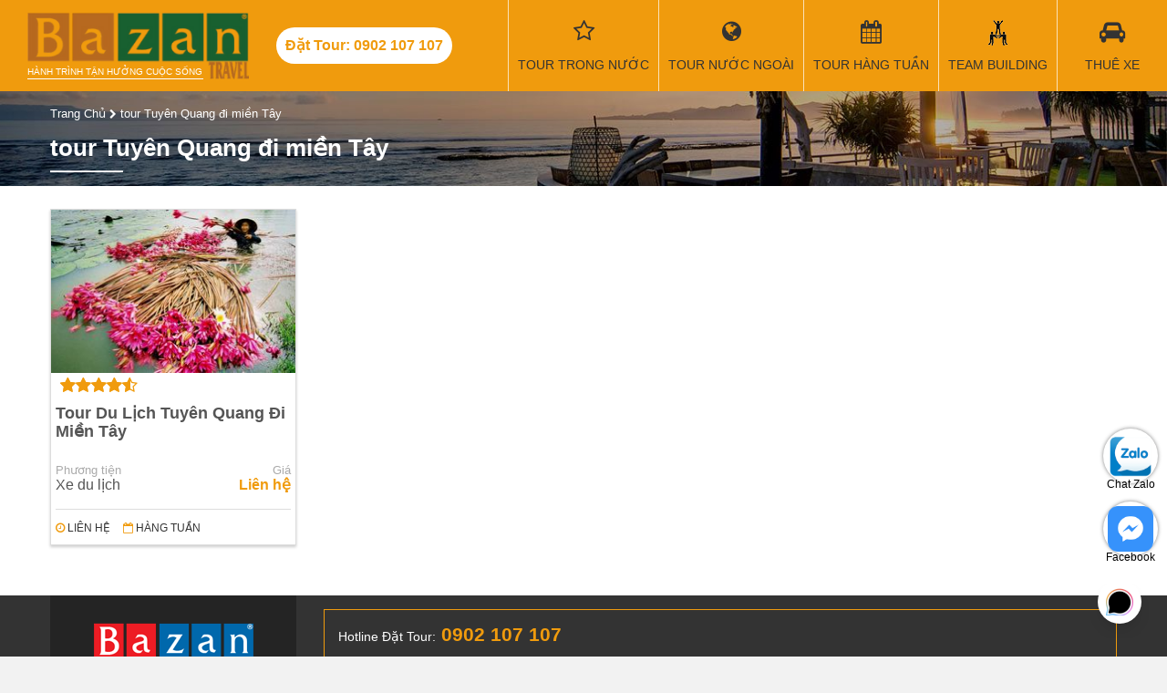

--- FILE ---
content_type: text/html; charset=utf-8
request_url: https://bazantravel.com/tag/tour-tuyen-quang-di-mien-tay/
body_size: 19059
content:
<!DOCTYPE html><html lang="vi" xmlns="http://www.w3.org/1999/xhtml" xmlns:fb="http://www.facebook.com/2008/fbml" xmlns:og="http://opengraphprotocol.org/schema/" itemscope="itemscope" itemtype="http://schema.org/WebPage"><head> <meta http-equiv="X-UA-Compatible" content="IE=edge"> <meta name="viewport" content="width=device-width, initial-scale=1"> <link rel="canonical" href="https://bazantravel.com/tag/tour-tuyen-quang-di-mien-tay/" /> <title>Tag tour Tuyên Quang đi miền Tây - BazanTravel</title> <meta name="robots" content="index,follow"> <meta name="description" itemprop="description" content="Tag tour Tuyên Quang đi miền Tây - BazanTravel"> <meta http-equiv="content-language" itemprop="inLanguage" content="vi"/> <!--Facebook--> <meta property="fb:app_id" content="289906638131044" /> <meta property="og:title" itemprop="name" content="Tag tour Tuyên Quang đi miền Tây - BazanTravel" /> <meta property="og:description" content="Tag tour Tuyên Quang đi miền Tây - BazanTravel" /> <meta property="og:url" itemprop="url" content="https://bazantravel.com/tag/tour-tuyen-quang-di-mien-tay/" /> <meta property="og:image" itemprop="thumbnailUrl" content="https://bazantravel.com/cdn/the-gioi-truyen.png" /> <meta property="og:site_name" content="Bazantravel" /> <meta property="og:locale" content="vi_VN" /> <meta property="og:type" content="website" /> <meta property="fb:pages" content="" /> <meta name="google-site-verification" content="dMPyU9izYUnjceQvvMeYLwX1fC33-uCGsOexnHxJ2-E" /> <style>﻿@import "https://fonts.googleapis.com/css?family=Roboto+Condensed:400,400i,700&subset=vietnamese";*::before{box-sizing:border-box}*::after{box-sizing:border-box}.fa{display:inline-block;font:normal normal normal 14px/1 FontAwesome;font-size:inherit;text-rendering:auto;-webkit-font-smoothing:antialiased;-moz-osx-font-smoothing:grayscale;font-variant:normal}@font-face{font-family:'FontAwesome';font-style:normal;font-weight:normal;font-display:swap;src:url(https://bazantravel.com/cdn/assets/desktop/fonts/fontawesome-webfont.eot);src:url(https://bazantravel.com/cdn/assets/desktop/fonts/fontawesome-webfont.eot) format("embedded-opentype"),url(https://bazantravel.com/cdn/assets/desktop/fonts/fontawesome-webfont.woff2) format("woff2"),url(https://bazantravel.com/cdn/assets/desktop/fonts/fontawesome-webfont.woff) format("woff"),url(https://bazantravel.com/cdn/assets/desktop/fonts/fontawesome-webfont.ttf) format("truetype"),url(https://bazantravel.com/cdn/assets/desktop/fonts/fontawesome-webfont.svg) format("svg")}html{font-family:sans-serif;line-height:1.15;-webkit-text-size-adjust:100%;-ms-text-size-adjust:100%;-ms-overflow-style:scrollbar;-webkit-tap-highlight-color:rgba(0,0,0,0);margin:0;padding:0;border:0;vertical-align:baseline}@-ms-viewport{width:device-width}body{margin:0;padding:0;border:0;vertical-align:baseline;font-family:"Roboto Condensed","Helvetica Neue",Helvetica,Arial,sans-serif;font-size:16px;font-weight:400;color:#333;background:#f2f2f2}body.tour-destination{background-color:#fff}h1,h2,h3,h4,h5,h6{margin:0;padding:0;border:0;vertical-align:baseline;box-sizing:border-box;-webkit-box-sizing:border-box;-moz-box-sizing:border-box}object,iframe{margin:0;padding:0;border:0;vertical-align:baseline}div{box-sizing:border-box;-webkit-box-sizing:border-box;-moz-box-sizing:border-box}p{margin:0}blockquote{margin:0;padding:0;border:0;vertical-align:baseline;quotes:none}blockquote:before{content:""}blockquote:after{content:""}pre{margin:0;padding:0;border:0;vertical-align:baseline}a{color:#f09b0d;text-decoration:none}img{margin:0 auto;padding:0;border:0;vertical-align:baseline;max-width:100%;height:auto;display:block}.row{display:flex;flex-wrap:wrap;margin-left:-15px;margin-right:-15px}.row>*{flex-shrink:0;width:100%;max-width:100%}.col-6{flex:0 0 auto;width:50%;padding:0 15px}.col-12{flex:0 0 auto;width:100%;padding:0 15px}@media (min-width: 768px){.col-md-3{width:25%}.col-md-4{width:33.3333%}.col-md-6{width:50%}.col-md-8{width:66.6667%}}@media (min-width: 992px){.col-lg-2{width:16.6667%}.col-lg-3{width:25%}.col-lg-4{width:33.3333%}.col-lg-6{width:50%}.col-lg-9{width:75%}.col-lg-12{width:100%}}.d-none{display:none !important}@media (min-width: 992px){.d-lg-block{display:block !important}}@media (min-width: 992px){.d-lg-none{display:none !important}}@media (min-width: 1200px){.d-xl-none{display:none !important}}@media (min-width: 1200px){.d-xl-block{display:block !important}}@media (min-width: 992px){.order-lg-first{order:1}}@media (min-width: 992px){.order-lg-last{order:13}}.text-right{text-align:right !important}header{background:#f09b0d;width:100%}header .container-fluid{width:100%}header .header-wrapper{display:flex;align-items:center;width:100%;justify-content:space-between}header .header-left,header .header-right{display:flex;align-items:center}header .logo{display:block;padding-top:27px;color:#fff;font-size:10px;background:url(https://bazantravel.com/cdn/assets/desktop/images/logo-bazantravel-mb.png?v=5) no-repeat;text-transform:uppercase}header .header-hotline{display:none}@media (max-width: 1199.98px){header{position:fixed;height:40px;top:0;left:0;width:100%;color:#fff;z-index:9999}header .header-wrapper{justify-content:space-between}header .toggle-menu{width:40px;height:40px;float:right;margin:0;text-align:center;color:#fff;font-size:18px;background:none;border:none}header .toggle-menu>i{position:relative;top:6px}header .toggle-menu>label{font-size:10px;margin:0;height:0}header .toggle-menu.show{background:#e08e07}header .mainNav{position:fixed;background:#e08e07;width:100%;top:40px;-webkit-box-sizing:border-box;-moz-box-sizing:border-box;box-sizing:border-box;padding:10px;z-index:9999;left:0;display:none}header .mainNav.show{display:block}header .mainNav li{border-bottom:1px solid rgba(255,255,255,0.3)}header .mainNav li:last-child{border-bottom:none}header .mainNav li a{display:block;padding:10px 0;color:#fff;font-size:14px}header .mainNav li a i{width:30px;float:left;font-size:17px}header .mainNav li .ico-passport{height:17px;background-repeat:no-repeat;background-size:contain;background-image:url(https://bazantravel.com/cdn/assets/app/images/passport.png)}header .mainNav li .ico-teambuilding{height:17px;background-repeat:no-repeat;background-size:contain;background-image:url(https://bazantravel.com/cdn/assets/app/images/team-building.png)}header .mega-subnav{display:none !important}}@media (min-width: 1200px){header{position:relative;margin:0;padding:0;height:100px}header .logo{position:relative;margin:12px 30px;width:243px;background-size:100%;padding-top:60px;padding-bottom:3px;font-weight:normal;background:url(https://bazantravel.com/cdn/assets/desktop/images/logo-bazantravel.png?v=5) no-repeat;background-size:100% auto}header .logo:after{content:"";position:absolute;bottom:0;left:0;right:50px;height:1px;background:#fff}header .header-hotline{display:block;line-height:40px;padding:0 10px;border-radius:20px;background:#fff;color:#f09b0d;font-weight:700;margin-right:40px;white-space:nowrap}header .mainNav{display:flex;align-items:center;height:100%}header .mainNav>li{height:100%;border-left:1px solid rgba(255,255,255,0.7);min-width:120px;text-align:center}header .mainNav>li.li-tour{width:auto}header .mainNav>li.li-tour .fa{font-family:FontAwesome;font-size:25px;display:block;margin-bottom:13px;height:28px}header .mainNav>li>a{font-size:14px;color:#333;text-transform:uppercase;position:relative;padding:0 10px;display:flex;align-items:center;flex-wrap:wrap;flex-direction:column;height:100px;justify-content:center;white-space:nowrap}header .mainNav>li>a:hover{background:rgba(255,255,255,0.1);color:#fff}header .mainNav>li>a:before{font-family:'FontAwesome';font-size:25px;display:block;margin-bottom:13px;height:28px}header .mainNav>li>a.travel:before{content:"\f0ac"}header .mainNav>li>a.weekly:before{content:"\f073"}header .mainNav>li>a.team-building:before{content:"";width:100%;background:url(https://bazantravel.com/cdn/assets/desktop/images/team-building.png) center no-repeat}header .mainNav>li>a.visa:before{content:"\f1f0"}header .mainNav>li>a.hotel:before{content:"\f236"}header .mainNav>li>a.ticket:before{content:"\f072"}header .mainNav>li>a.car-rent:before{content:"\f1b9"}header .mainNav>li>a.contact:before{content:"\f095"}header .mainNav>li .mega-subnav{display:none;position:absolute;background:#fff;top:100px;left:0;width:100%;text-align:left;z-index:990;border-top:2px solid #164F9E}header .mainNav>li:hover .mega-subnav{display:block}header .mainNav>li:hover ul{display:block}header .mainNav>li>ul{z-index:9;position:absolute;width:200px;background:#fff;top:100%;left:0;box-shadow:3px 3px 0 rgba(0,0,0,0.1);border-top:1px solid #f09b0d;display:none}header .mainNav>li>ul li{text-align:left}header .mainNav>li>ul li a{display:block;padding:8px 12px;color:#333;border-left:2px solid transparent}header .mainNav>li>ul li a:hover{color:#f09b0d;border-left:2px solid #f09b0d}header .mainNav>li.has-sub>a:after{position:absolute;content:"";width:0;height:0;border:7px solid transparent;border-bottom:7px solid #164F9E;bottom:0;left:50%;margin-left:-3.5px;display:none}header .mainNav>li.has-sub:hover>a:after{display:block}header .mainNav .mega-subnav{box-shadow:1px 1px 2px 1px #ddd}header .mainNav .mega-subnav .nav-col-1{float:left;width:30%;padding:15px}header .mainNav .mega-subnav .nav-col-2{float:left;width:30%;padding:15px}header .mainNav .mega-subnav .block-nav{margin-bottom:15px}header .mainNav .mega-subnav .block-nav:last-child{margin-bottom:0}header .mainNav .mega-subnav .block-nav .block-nav-title{font-size:1em;font-weight:bold;text-transform:uppercase;line-height:24px;border-bottom:1px solid #ddd;margin-bottom:10px}header .mainNav .mega-subnav .block-nav ul li{line-height:24px}header .mainNav .mega-subnav .block-nav ul li a{font-size:14px;color:#164F9E}header .mainNav .mega-subnav .block-nav ul li a:hover{text-decoration:underline}header .mainNav .mega-subnav .block-nav ul.pdes li{line-height:28px}header .mainNav .mega-subnav .block-nav ul.pdes li a:before{font-family:"FontAwesome";float:left;margin-right:10px;content:"\f041"}header .mainNav .mega-subnav .nav-col-3{width:40%;float:left;padding:15px}header .mainNav .mega-subnav .tour-hots .tour-box{padding:0 10px;width:50%;float:left;position:relative;margin-bottom:20px}header .mainNav .mega-subnav .tour-hots .tour-box:nth-of-type(3){margin-bottom:0}header .mainNav .mega-subnav .tour-hots .tour-box:nth-of-type(4){margin-bottom:0}header .mainNav .mega-subnav .tour-hots .tour-box a{display:block;position:relative;width:100%;height:0;padding-bottom:65%;overflow:hidden;background-repeat:no-repeat;background-size:cover;border-radius:5px}header .mainNav .mega-subnav .tour-hots .tour-box a:before{content:"";position:absolute;top:0px;right:0;bottom:0px;left:0;background:rgba(0,0,0,0.4);border-radius:10px;-webkit-transition:all 0.5s;-moz-transition:all 0.5s;-ms-transition:all 0.5s;-o-transition:all 0.5s;transition:all 0.5s}header .mainNav .mega-subnav .tour-hots .tour-box a:hover:before{background:rgba(0,0,0,0.7)}header .mainNav .mega-subnav .tour-hots .tour-box img{width:100%;border-radius:5px;display:block}header .mainNav .mega-subnav .tour-hots .tour-box .tour-info{position:absolute;bottom:5px;left:25px;right:20px;font-weight:bold;color:#fff;z-index:1;font-size:12px;text-transform:uppercase}header .mainNav .mega-subnav .tour-hots .tour-box .tour-info .title{margin-bottom:10px}header .mainNav .mega-subnav .tour-hots .tour-box .tour-info .price span{color:#f09b0d}}header .banner{float:right;height:100px;width:182px;overflow:hidden}hgroup{margin:0;padding:0;border:0;vertical-align:baseline;display:block}menu{margin:0;padding:0;border:0;vertical-align:baseline;display:block}nav{margin:0;padding:0;border:0;vertical-align:baseline;display:block}ol{margin:0;padding:0;border:0;vertical-align:baseline;list-style:none}ul{margin:0;padding:0;border:0;vertical-align:baseline;list-style:none}li{margin:0;padding:0;border:0;vertical-align:baseline}section{margin:0;padding:0;border:0;vertical-align:baseline;display:block}summary{margin:0;padding:0;border:0;vertical-align:baseline}time{margin:0;padding:0;border:0;vertical-align:baseline}mark{margin:0;padding:0;border:0;vertical-align:baseline}audio{margin:0;padding:0;border:0;vertical-align:baseline}video{margin:0;padding:0;border:0;vertical-align:baseline}input{box-sizing:border-box;-webkit-box-sizing:border-box;-moz-box-sizing:border-box}select{box-sizing:border-box;-webkit-box-sizing:border-box;-moz-box-sizing:border-box}.clearfix:after{content:"";display:table;clear:both}.o5{opacity:0.5}.container{position:relative;width:100%;margin:auto}@media (min-width: 576px){.container{width:540px}}@media (min-width: 768px){.container{width:720px}}@media (max-width: 991.98px){.container{padding:0 15px}}@media (min-width: 992px){.container{width:960px}}@media (min-width: 1200px){.container{width:1170px}}@media (min-width: 1400px){.container{width:1320px}}@media (max-width: 991.98px){.mainContainer{margin:40px 0 20px}}.header-title{font-size:28px;font-weight:bold}.header-title>span{font-size:18px;display:block;margin-bottom:8px}.form-group{display:block;margin-bottom:10px;padding:10px 0}.form-group>label{display:block;margin-bottom:5px;font-weight:bold}@media (min-width: 992px){.form-group{padding:0}}.form-control{display:block;width:100%;height:34px;padding:6px 12px;font-size:14px;line-height:1.42857143;color:#555;background-color:#fff;background-image:none;border:1px solid #ccc;-webkit-box-shadow:inset 0 1px 1px rgba(0,0,0,0.075);box-shadow:inset 0 1px 1px rgba(0,0,0,0.075);-webkit-transition:border-color ease-in-out .15s,-webkit-box-shadow ease-in-out .15s;-o-transition:border-color ease-in-out .15s,box-shadow ease-in-out .15s;transition:border-color ease-in-out .15s,box-shadow ease-in-out .15s}.half-left{width:48%;margin-right:2%;float:left}.half-right{width:48%;margin-left:2%;float:right}.text-center{text-align:center !important}.alignleft{float:left;margin-right:8px}.aligncenter{display:block;margin:10px auto}.yt-caption{background:#f1f1f1;max-width:100%;margin:0 auto 14px auto;padding-top:5px;text-align:center}.yt-caption .yt-caption-text{color:#999;font-size:14px;padding:8px 0 8px 0;margin:0;font-style:italic}.no-result{text-align:center;margin:15px 0;font-size:18px;color:#aaa}.side-title{font-size:21px;margin-bottom:15px}.side-title:after{content:"";display:block;width:50px;height:2px;background:#f09b0d;margin-top:5px}#breadcrumb{padding:15px 0;background:url(https://bazantravel.com/cdn/assets/desktop/images/filter-bg.jpg) no-repeat;background-size:cover}#breadcrumb span{font-size:13px}#breadcrumb span a{color:#fff}#breadcrumb span i{color:#fff;font-size:11px}#breadcrumb h1{font-size:26px;color:#fff;margin-top:15px}#breadcrumb h1:after{content:"";width:80px;height:2px;background:#fff;display:block;margin-top:10px}#breadcrumb .tt{font-size:26px;color:#fff;margin-top:15px}#breadcrumb .tt:after{content:"";width:80px;height:2px;background:#fff;display:block;margin-top:10px}#breadcrumb h1.tour-title:after{display:none}#breadcrumb .tour-rate-holder{font-size:13px;color:#fff;margin-top:10px}.tour-rate{display:inline-block;font-size:20px;position:relative;color:#f09b0d;display:inline-block;text-align:left;white-space:nowrap;line-height:1;}.tour-rate>span{position:absolute;height:100%;left:0;top:0;color:#f09b0d;overflow:hidden;font-size:18px}.tour-rate>span>i{color:#f09b0d !important}.mainContent{background:#fff;padding:25px 0}.mainContent:after{content:"";display:table;clear:both}.toggle-form{display:none}@media (min-width: 992px){.side-col{width:300px}}@media (min-width: 992px){.main-col{width:calc(100% - 300px)}.main-col.main-left-col{padding-right:30px}.main-col.main-right-col{padding-left:30px}}.article-meta{color:#aaa;font-size:12px;margin-bottom:10px;margin-top:10px}.article-meta .article-meta-time{margin-bottom:10px}.article-meta span{margin-right:10px}.article-meta span:last-child{margin-right:0}.article-meta span i{color:#f09b0d}.article-meta a{color:#aaa}.article-meta a:after{content:", "}.article-meta a:hover{color:#f09b0d}.hotelContent{width:100%;text-align:justify;line-height:1.5em;padding-bottom:20px;border-bottom:1px solid #ddd;margin-bottom:20px}.hotelContent br{display:block;margin:5px 0;content:" "}.hotelContent br:before{content:""}.hotelContent p{margin-bottom:7px}.hotelContent h3{margin-bottom:7px;font-size:1.5em;margin-bottom:12px}.hotelContent h4{margin-bottom:7px;font-size:1.4em;margin-bottom:10px}.hotelContent h5{margin-bottom:7px;font-size:1.3em;margin-bottom:8px}.hotelContent h6{margin-bottom:7px;font-size:1.3em}.hotelContent div{margin-bottom:7px}.hotelContent h2{font-weight:bold;margin-bottom:20px;font-size:1em}.hotelContent table{width:100% !important;border-top:1px solid #ddd;border-left:1px solid #ddd;border-spacing:0;border-collapse:collapse;margin-bottom:15px;margin-top:7px}.hotelContent table td{border-right:1px solid #ddd;border-bottom:1px solid #ddd;padding:5px}.hotelContent ul{margin-left:20px;margin-bottom:10px;margin-top:5px;list-style:disc}.hotelContent ul li{margin-bottom:5px}.hotelContent .box{padding:0 15px;margin:15px 0;border:1px solid #f5f5f5}.hotelContent .box>h3{margin:0 -15px 10px -15px;padding:10px 5px;background:#eee}.hotelContent a{color:#1A1EB2}.hotelContent .table-schedule{border-top:none;border-left:none}.hotelContent .table-schedule td{border-right:none;border-bottom:none}.videoWrapper{position:relative;width:100%;height:0;margin:15px 0 30px !important;padding-bottom:56.25%;padding-top:25px}.videoWrapper>iframe{position:absolute;top:0;left:0;width:100%;height:100%}.bz-popup{position:fixed;top:0;left:0;width:100%;height:100%;background:rgba(0,0,0,0.4);display:none;z-index:99999}.bz-popup .holder{position:relative;max-width:80vw;height:80vh;margin:10vh auto;background:transparent;text-align:center}.bz-popup .holder .close-popup{position:absolute;right:0;top:0;font-size:32px;background:#fff;color:#000;padding:0 8px}.bz-popup .holder .popup-content{height:100%;width:100%}.bz-popup .holder .popup-content img{width:auto;margin:auto;height:100%}.table-schedule tr{display:block;margin-bottom:10px;box-shadow:0 2px 3px rgba(0,0,0,0.3)}.table-schedule tr:after{content:"";display:table;clear:both}.table-schedule tr td:first-child{padding-top:10px;border-bottom:1px solid #ddd;position:relative;font-size:1.2em;font-weight:bold}.table-schedule tr td:first-child a{float:right;margin-left:10px;font-size:12px;height:32px;padding:0 20px;border-radius:16px;color:#fff;background:#f09b0d;line-height:32px;font-weight:normal}.table-schedule tr td:nth-of-type(2){float:left;width:33.33334%;border-right:1px solid #ddd;-webkit-box-sizing:border-box;-moz-box-sizing:border-box;box-sizing:border-box}.table-schedule tr td:nth-of-type(2):before{color:#888;font-size:12px;display:block;content:"Thời gian"}.table-schedule tr td:nth-of-type(3){float:left;width:33.33334%;border-right:1px solid #ddd;-webkit-box-sizing:border-box;-moz-box-sizing:border-box;box-sizing:border-box}.table-schedule tr td:nth-of-type(3):before{color:#888;font-size:12px;display:block;content:"Khởi hành"}.table-schedule tr td:nth-of-type(4){float:left;width:33.33334%;border-right:1px solid #ddd;-webkit-box-sizing:border-box;-moz-box-sizing:border-box;box-sizing:border-box}.table-schedule tr td:nth-of-type(4):before{color:#888;font-size:12px;display:block;content:"Giá tour / 1 khách"}.table-schedule td{display:block}.zalo-chat-widget{right:16pt !important;bottom:60pt !important}#click2call{position:fixed;bottom:60px;left:10px;width:50px;height:50px;border-radius:25px;text-align:center;line-height:50px;color:#fff;background:#F09B0D;font-size:24px;z-index:999}#click2call::before{content:"";width:70px;height:70px;border-radius:50%;position:absolute;left:-10px;top:-10px;border:1px solid #F09B0D;animation:2.2s ease-in-out 0s normal none infinite running smartsoft-circle-anim}#click2call i{animation:1s ease-in-out 0s normal none infinite running smartsoft-circle-img-anim}@keyframes smartsoft-circle-img-anim{0%{transform:rotate(0deg) scale(1) skew(1deg)}10%{transform:rotate(-25deg) scale(1) skew(1deg)}20%{transform:rotate(25deg) scale(1) skew(1deg)}30%{transform:rotate(-25deg) scale(1) skew(1deg)}40%{transform:rotate(25deg) scale(1) skew(1deg)}50%{transform:rotate(0deg) scale(1) skew(1deg)}100%{transform:rotate(0deg) scale(1) skew(1deg)}}@keyframes smartsoft-circle-anim{0%{opacity:1;transform:rotate(0deg) scale(0.5) skew(1deg)}100%{opacity:0;transform:rotate(0deg) scale(1) skew(1deg)}}#contact-icons{position:fixed;right:10px;bottom:60px;z-index:9}#contact-icons a{display:block;margin-bottom:20px;text-align:center;color:#000;width:60px;height:60px;border-radius:40px;background:#fff;box-shadow:0 0 4px rgba(0,0,0,0.5);font-size:12px;padding:5px 0;box-sizing:border-box}@media (min-width: 992px){#contact-icons{bottom:10px}}footer{background:#333}footer .footer-col{padding:30px 15px}footer .footer-col .footer-title{color:#fff;font-size:20px;margin-bottom:15px;font-weight:bold}footer .footer-col ul li{margin-bottom:10px;padding-left:10px;position:relative}footer .footer-col ul li:before{width:6px;height:6px;content:"";position:absolute;background:#fff;left:0;top:5px}footer .footer-col ul li a{color:rgba(255,255,255,0.7)}footer .footer-col hr{display:block;height:1px;border:0;border-top:1px solid rgba(255,255,255,0.1);margin:1em 0;padding:0}footer .footer-col p>a>em{color:#fff;font-size:0.8em}footer .col1{padding:30px 0;text-align:center;background:rgba(0,0,0,0.3)}footer .col1 img{margin-bottom:25px}footer .col1 .footer-site-title{color:#fff;font-weight:bold;margin-bottom:8px}footer .col1 p{color:rgba(255,255,255,0.7);padding:0 15px;font-size:14px}footer .contact-main{padding:15px;border:1px solid #f09b0d;font-weight:bold;color:#fff}footer .contact-main .main-hotline{font-size:21px;margin-bottom:10px;color:#f09b0d}footer .contact-main .main-hotline label{color:#fff;font-weight:normal;font-size:14px}footer .contact-main .sub-hotline{font-size:17px}footer .contact-main .sub-hotline label{color:#fff;font-weight:normal;font-size:14px}@media (max-width: 991.98px){footer .contact-main .main-hotline{text-align:center}footer .contact-main .main-hotline label{display:block}}@media (max-width: 991.98px){footer .col1{margin:15px 0}}@media (min-width: 992px){footer .col1{padding:30px 0 70px 0}footer .col1 p{margin-bottom:30px}footer .col3 p{margin-bottom:10px}footer .contact-main{margin-top:15px}}#footer_menu{position:fixed;background:#fff;height:50px;bottom:0;left:0;width:100%;border-top:1px solid #ccc;z-index:9999}#footer_menu ul{display:flex;align-items:center}#footer_menu ul li{width:25%;text-align:center;font-size:13px}#footer_menu ul li a{display:block;color:#555}#footer_menu ul li a i{display:block;height:24px;line-height:24px;font-size:20px;margin:4px 0}#footer_menu ul li a i.icon-team-building{background:url(https://bazantravel.com/cdn/assets/desktop/images/team-building.png) center no-repeat;opacity:0.8}#footer_menu ul li a span{display:block}.contact-row{margin-bottom:10px;display:flex;align-items:center}.contact-row i{width:28px;height:28px;border-radius:50%;border:1px solid rgba(255,255,255,0.7);color:rgba(255,255,255,0.7);margin-right:10px;line-height:26px;text-align:center}.contact-row label{display:block;line-height:14px;color:rgba(255,255,255,0.7);font-size:13px;width:calc(100% - 38px)}.contact-info-box{margin-top:25px;padding:14px;border:1px dashed #f09b0d;background:rgba(240,155,13,0.16)}.contact-info-box .contact-title{font-size:1.3em;margin-bottom:15px}.contact-info-box .contact-info-row{margin:10px 0;display:flex;align-items:center}.contact-info-box .contact-info-row>i{width:40px;height:40px;background:#f09b0d;border-radius:50%;color:#fff;font-size:21px;margin-right:10px;text-align:center;line-height:40px}.contact-info-box .contact-info-row p{line-height:20px;font-weight:bold}.contact-info-box .contact-info-row label{font-weight:bold}.contact-info-box .btn-contact{padding:10px 15px;background:#f09b0d;color:#fff;border-radius:3px;text-transform:uppercase;display:block;text-align:center;font-size:12px;width:300px;margin:auto}.contact-info-box .btn-contact i{font-size:18px;margin-right:8px}.contact-info-box .contact-row{margin-bottom:15px}.contact-info-box .contact-row span{line-height:28px;color:#333}.contact-info-box .contact-row i{color:#333;border:1px solid #ddd}.contact-info-box .contact-row label{color:#f09b0d;font-weight:bold;font-size:18px}.header-action-inner{display:flex;align-items:center;justify-content:space-between}@media (min-width: 992px){.header-action-inner{margin-bottom:15px;height:34px}.header-action-inner .order-by label{float:left;height:34px;padding:6px 0 6px 12px;border:1px solid #ccc;border-right:none;-webkit-box-sizing:border-box;-moz-box-sizing:border-box;box-sizing:border-box;color:#555;font-size:15px;line-height:1.42857143}.header-action-inner .order-by select{border-left:none;width:auto;-webkit-box-shadow:none;-moz-box-shadow:none;box-shadow:none;padding:6px 12px 6px 0;font-weight:bold}.header-action-inner .view-type{font-size:20px;padding:5px 0}.header-action-inner .view-type a{color:#333}.header-action-inner .view-type a.current{cursor:default;color:#f09b0d}}.all-tours{background-color:#fff;padding-bottom:20px}@media (min-width: 992px){.all-tours{padding-bottom:30px}}.all-tour-title{position:relative;padding:20px 30px;text-align:center;font-size:1.4em;border-top:1px solid #ddd}@media (min-width: 992px){.all-tour-title{margin-bottom:30px;font-size:2em}.all-tour-title:before{background:#fff;content:"\f0f7";font-family:'FontAwesome';left:50%;padding:0 15px;position:absolute;bottom:-0.6em;color:#f09b0d;-webkit-transform:translateX(-50%);-ms-transform:translateX(-50%);transform:translateX(-50%);z-index:1;font-size:21px}.all-tour-title:after{border-bottom:1px solid #f09b0d;border-left:0;border-right:0;border-top:0;bottom:0;content:"";display:block;left:50%;margin-left:-4.5em;position:absolute;top:0;width:9em;z-index:0}}.view-all-side{text-align:center;display:block;font-style:italic;text-decoration:underline;font-size:13px}.grid-view .tour-grid-item,.list-view .tour-grid-item{background:#fff;box-shadow:0 2px 3px rgba(0,0,0,0.2);margin-bottom:30px;display:flex;align-items:flex-start;justify-content:space-between;flex-wrap:wrap;border:1px solid #ddd}.grid-view .tour-grid-item .img,.list-view .tour-grid-item .img{position:relative;width:100%}.grid-view .tour-grid-item .img img,.list-view .tour-grid-item .img img{width:100%;display:block}.grid-view .tour-grid-item h3,.grid-view .tour-grid-item h5,.list-view .tour-grid-item h3,.list-view .tour-grid-item h5{font-size:15px;overflow:hidden;font-weight:bold}.grid-view .tour-grid-item h3 a,.grid-view .tour-grid-item h5 a,.list-view .tour-grid-item h3 a,.list-view .tour-grid-item h5 a{color:#555}.grid-view .tour-grid-item h3,.list-view .tour-grid-item h3{margin-bottom:10px}.grid-view .tour-grid-item .tour-body,.list-view .tour-grid-item .tour-body{padding:5px}.grid-view .tour-grid-item .tour-body p label,.list-view .tour-grid-item .tour-body p label{display:inline-block;font-size:13px;color:#aaa}.grid-view .tour-grid-item .tour-body p span,.list-view .tour-grid-item .tour-body p span{font-size:13px;margin-left:8px}.grid-view .tour-grid-item .tour-body p.price span,.list-view .tour-grid-item .tour-body p.price span{color:#f09b0d;font-weight:bold}.grid-view .tour-grid-item .tour-body p.transportation span,.list-view .tour-grid-item .tour-body p.transportation span{color:#555}.grid-view .tour-grid-item .tour-des,.list-view .tour-grid-item .tour-des{padding-top:0.7em;padding-bottom:1.3em;font-size:14px}.grid-view .tour-grid-item .tour-des a,.list-view .tour-grid-item .tour-des a{color:#0c7cd5}.grid-view .tour-grid-item .tour-footer,.list-view .tour-grid-item .tour-footer{width:100%;border-top:1px solid #ddd;padding:10px 5px}.grid-view .tour-grid-item .tour-footer span,.list-view .tour-grid-item .tour-footer span{margin-right:10px;font-size:12px;text-transform:uppercase}.grid-view .tour-grid-item .tour-footer span i,.list-view .tour-grid-item .tour-footer span i{color:#f09b0d}.grid-view .tour-grid-item .tour-footer span:last-child,.list-view .tour-grid-item .tour-footer span:last-child{margin-right:0}.grid-view .tour-grid-item .btn-view-detail,.list-view .tour-grid-item .btn-view-detail{display:none}.grid-view .tour-grid-item .img{width:100%}@media (min-width: 768px){.grid-view .col-dynamic{width:50%}}@media (min-width: 992px){.grid-view .col-dynamic{width:25%}.grid-view .tour-grid-item .img{width:100%}.grid-view .tour-grid-item .tour-body{width:100%;display:flex;flex-wrap:wrap;}.grid-view .tour-grid-item .tour-body .tour-meta{display:flex;flex-wrap:wrap}.grid-view .tour-grid-item .tour-body p{width:50%}.grid-view .tour-grid-item .tour-body p label{display:block}.grid-view .tour-grid-item .tour-body p span{margin-left:0;font-size:16px}.grid-view .tour-grid-item .tour-body p.price{text-align:right}.grid-view .tour-grid-item h3{width:100%;margin-bottom:20px}.grid-view .tour-grid-item h3,.grid-view .tour-grid-item h5{font-size:18px;height:44px}}@media (min-width: 768px){.list-view .col-dynamic{width:50%}}@media (min-width: 992px){.list-view .col-dynamic{width:100%}.list-view .col-dynamic .tour-grid-item h3{margin-bottom:10px}.list-view .tour-grid-item .img{width:150px}.list-view .tour-grid-item .tour-body{width:calc(100% - 150px);position:relative;padding-right:120px}.list-view .tour-grid-item .tour-body .tour-meta{display:flex;flex-wrap:wrap}.list-view .tour-grid-item .tour-body p{width:50%}.list-view .tour-grid-item .tour-body p label{display:block}.list-view .tour-grid-item .tour-body p span{margin-left:0;font-size:16px}.list-view .tour-grid-item .tour-body p.price{text-align:right;position:absolute;width:110px;top:10px;right:20px;text-align:center;color:#333;font-size:21px;font-weight:bold}.list-view .tour-grid-item h3{width:100%;margin-bottom:20px}.list-view .tour-grid-item h3,.list-view .tour-grid-item h5{font-size:18px;height:44px}.list-view .tour-grid-item .btn-view-detail{display:block;position:absolute;bottom:10px;background-color:#f09b0d;color:#333;border-radius:5px;right:20px;padding:6px 12px;font-size:14px}.list-view .tour-rate-holder{position:absolute;top:5px;left:5px}}.list-view-item .tour-grid-item{background:#fff;box-shadow:0 2px 3px rgba(0,0,0,0.2);margin-bottom:30px;display:flex;align-items:flex-start;justify-content:space-between;flex-wrap:wrap}.list-view-item .tour-grid-item .img{position:relative;width:150px}.list-view-item .tour-grid-item .img img{width:100%;display:block}.list-view-item .tour-grid-item .img .badge{position:absolute;width:40px;height:40px;font-weight:bold;font-size:12px;text-align:center;line-height:40px;top:-14px;right:-14px;color:#fff}.list-view-item .tour-grid-item .img .badge>span{position:relative;width:40px;height:40px;display:block;background:#ed1c24}.list-view-item .tour-grid-item .img .badge>span:before{content:"";position:absolute;width:100%;height:100%;background:#ed1c24;-webkit-transform:rotate(45deg);-moz-transform:rotate(45deg);-ms-transform:rotate(45deg);-o-transform:rotate(45deg);transform:rotate(45deg);top:0;left:0;-webkit-transform-origin:center;-moz-transform-origin:center;-ms-transform-origin:center;-o-transform-origin:center;transform-origin:center}.list-view-item .tour-grid-item .img .badge>span:after{content:"";position:absolute;width:100%;height:100%;background:#ed1c24;-webkit-transform:rotate(22.5deg);-moz-transform:rotate(22.5deg);-ms-transform:rotate(22.5deg);-o-transform:rotate(22.5deg);transform:rotate(22.5deg);top:0;left:0}.list-view-item .tour-grid-item .img .badge>span>span{width:40px;height:40px;display:block;position:relative;z-index:1;font-size:17px}.list-view-item .tour-grid-item .img .badge>span>span:before{content:"";position:absolute;width:100%;height:100%;background:#ed1c24;-webkit-transform:rotate(67.5deg);-moz-transform:rotate(67.5deg);-ms-transform:rotate(67.5deg);-o-transform:rotate(67.5deg);transform:rotate(67.5deg);top:0;left:0;-webkit-transform-origin:center;-moz-transform-origin:center;-ms-transform-origin:center;-o-transform-origin:center;transform-origin:center;z-index:-1}.list-view-item .tour-grid-item h3,.list-view-item .tour-grid-item h5{font-size:15px;overflow:hidden;font-weight:bold}.list-view-item .tour-grid-item h3 a,.list-view-item .tour-grid-item h5 a{color:#555}.list-view-item .tour-grid-item h3{margin-bottom:10px}.list-view-item .tour-grid-item .tour-body{width:calc(100% - 150px)}.list-view-item .tour-grid-item .tour-body p label{display:inline-block;font-size:13px;color:#aaa}.list-view-item .tour-grid-item .tour-body p span{font-size:13px;margin-left:8px}.list-view-item .tour-grid-item .tour-body p.price span{color:#f09b0d;font-weight:bold}.list-view-item .tour-grid-item .tour-body p.transportation span{color:#555}.list-view-item .tour-grid-item .tour-footer{width:100%;border-top:1px solid #ddd;padding:10px 5px}.list-view-item .tour-grid-item .tour-footer span{margin-right:10px;font-size:12px;text-transform:uppercase}.list-view-item .tour-grid-item .tour-footer span i{color:#f09b0d}.list-view-item .tour-grid-item .tour-footer span:last-child{margin-right:0}.list-view-item .tour-grid-item .btn-view-detail{display:none}@media (min-width: 768px){.list-view-item .tour-grid-item .img{width:100%}.list-view-item .tour-grid-item .tour-body{width:100%}.list-view-item .tour-grid-item .tour-body .tour-meta{display:flex;flex-wrap:wrap}.list-view-item .tour-grid-item .tour-body p{width:50%}.list-view-item .tour-grid-item .tour-body p label{display:block}.list-view-item .tour-grid-item .tour-body p span{margin-left:0;font-size:16px}.list-view-item .tour-grid-item .tour-body p.price{text-align:right}.list-view-item .tour-grid-item h3{width:100%;margin-bottom:20px}.list-view-item .tour-grid-item h3,.list-view-item .tour-grid-item h5{font-size:18px;height:44px}}@media (min-width: 768px){.list-view-item{float:left;width:50%;padding:0 15px}}@media (min-width: 992px){.list-view-item{width:33.3333%}}@media (max-width: 991.98px){.tour-rate-holder{position:absolute;top:5px;left:5px;text-shadow:0 0 1px #fff}.tour-rate-holder .tour-rate{font-size:13px}.tour-rate-holder .tour-rate span,.tour-rate-holder .tour-rate i{font-size:13px;line-height:13px}}@media (min-width: 992px){.tour-rate-holder{padding:5px}.tour-rate-holder.p10{padding:5px 10px !important}.tour-rate-holder .tour-rate{font-size:18px}.tour-rate-holder .tour-rate span,.tour-rate-holder .tour-rate i{font-size:18px;line-height:18px}}.page-title{text-align:center;font-size:1.4em}@media (min-width: 992px){.page-title{font-size:2em}}.article-item{padding-bottom:20px;margin-bottom:20px;border-bottom:1px solid #eee;display:flex;flex-wrap:wrap}.article-item .feature-img{width:100%}.article-item h3{font-size:21px;margin-bottom:10px}.article-item h3 a{color:#333}.article-item h3 a:hover{color:#f09b0d}.article-item .meta{font-size:13px;font-style:italic;margin-bottom:15px;color:#888}.article-item .excerpt{color:#555;font-size:14px;line-height:1.3em}@media (max-width: 767.98px){.article-item .feature-img{width:100%;margin-bottom:10px}.article-item .feature-img a{display:block;width:100%}.article-item .feature-img img{width:100%}}@media (min-width: 768px){.article-item .feature-img{margin-right:15px;overflow:hidden;width:300px}.article-item .feature-img a{display:block;-webkit-transition:all 0.5s;-moz-transition:all 0.5s;-ms-transition:all 0.5s;-o-transition:all 0.5s;transition:all 0.5s}.article-item .feature-img a:hover{-webkit-transform:scale(1.1);-moz-transform:scale(1.1);-ms-transform:scale(1.1);-o-transform:scale(1.1);transform:scale(1.1)}.article-item .article-detail{width:calc(100% - 315px)}}.article-item.shortcode-article{border:none;padding:20px;background:#fff7ea}.tour-tabs{margin-top:20px}.tour-tabs .sticky-tab{width:100%;left:0;background:#fff;z-index:1;border-bottom:2px solid #aaa;position:sticky;top:40px;box-shadow:1px 1px 1px 1px #ddd}.tour-tabs .sticky-tab ul{display:flex;align-items:center}.tour-tabs .sticky-tab ul>li>a{text-align:center;display:block;color:#333;position:relative;padding:8px 12px}.tour-tabs .sticky-tab ul>li>a i,.tour-tabs .sticky-tab ul>li>a span{display:block}.tour-tabs .sticky-tab ul>li>a span{font-size:12px;display:block;margin-top:5px}.tour-tabs .sticky-tab ul>li>a.active{color:#f09b0d}@media (min-width: 992px){.tour-tabs .sticky-tab{top:0}.tour-tabs .sticky-tab ul>li>a.active{background-color:#f09b0d;color:#fff}}.tour-tabs .tab-contents .tab-content{padding:10px 0;display:none}.tour-tabs .tab-contents .tab-content:nth-of-type(1){border-top:none;display:block}.tour-tabs .tab-content .tab-title{font-size:24px;color:#f09b0d;margin:30px 0 20px 0;font-weight:bold;text-transform:uppercase}.tour-tabs .tab-content .tab-title i{color:#f09b0d;font-size:18px}.tour-tabs .tab-content .tab-body{line-height:1.3em}.tour-tabs .tab-content .tab-body p{margin-bottom:7px}.tour-tabs .tab-content .tab-body .headline{margin:15px 0;padding:20px;background:#eee;color:#f09b0d;font-weight:bold;font-size:1.2em}.tour-tabs .tab-content .tab-body.hotelContent{margin-bottom:0;border-bottom:none;padding-bottom:0}.tour-tabs .tab-content .tab-body.hotelContent::after{content:"";display:block;clear:both}@media (min-width: 992px){.tour-tabs .sticky-tab{position:sticky;top:0;box-shadow:1px 1px 1px 1px #ddd}}.sticky-tab .actions{float:right;margin-top:8px;line-height:32px;width:300px;text-align:center}.sticky-tab .actions .fix-price{color:#f09b0d;font-weight:bold;font-size:1.5em}.sticky-tab .actions .fix-price sup{font-weight:normal}.sticky-tab .actions .fix-price sub{font-weight:normal;color:#888}.sticky-tab .actions #book-tour-btn{height:32px;padding:0 15px;border-radius:16px;background:#FF9000;color:#fff;font-weight:bold;font-size:12px;display:none;float:right;margin-left:20px;text-transform:uppercase}.sticky-tab.no-fix .actions{display:none}.side-box{margin-top:20px;margin-bottom:20px}.side-box .view-all{color:#555;font-style:italic;border-bottom:1px solid #555}.close{float:right;font-size:21px;font-weight:bold;line-height:1;color:#000;text-shadow:0 1px 0 #fff;filter:alpha(opacity=20);opacity:.2;position:relative;z-index:9}.close:hover{color:#000;text-decoration:none;cursor:pointer;filter:alpha(opacity=50);opacity:.5}.close:focus{color:#000;text-decoration:none;cursor:pointer;filter:alpha(opacity=50);opacity:.5}button.close{-webkit-appearance:none;padding:0;cursor:pointer;background:transparent;border:0}.modal-open{overflow:hidden}.modal-open .modal{overflow-x:hidden;overflow-y:auto}.modal{position:fixed;top:0;right:0;bottom:0;left:0;z-index:1050;display:none;overflow:hidden;-webkit-overflow-scrolling:touch;outline:0;background:rgba(0,0,0,0.1)}.modal .close{padding:10px}.modal.fade .modal-dialog{-webkit-transition:-webkit-transform .3s ease-out;-o-transition:-o-transform .3s ease-out;transition:transform .3s ease-out;-webkit-transform:translate(0, -25%);-ms-transform:translate(0, -25%);-o-transform:translate(0, -25%);transform:translate(0, -25%)}.modal.in .modal-dialog{-webkit-transform:translate(0, 0);-ms-transform:translate(0, 0);-o-transform:translate(0, 0);transform:translate(0, 0)}.modal-dialog{position:relative;width:auto;margin:60px 0 0}.modal-dialog.small{width:300px}.modal-content{position:relative;background-color:#fff;-webkit-background-clip:padding-box;background-clip:padding-box;border:1px solid #999;border:1px solid rgba(0,0,0,0.2);border-radius:6px;outline:0;-webkit-box-shadow:0 3px 9px rgba(0,0,0,0.5);box-shadow:0 3px 9px rgba(0,0,0,0.5)}.modal-backdrop{position:fixed;top:0;right:0;bottom:0;left:0;z-index:1040;background-color:#000}.modal-backdrop .fade{filter:alpha(opacity=0);opacity:0}.modal-backdrop.in{filter:alpha(opacity=50);opacity:.5}.modal-header{padding:15px;border-bottom:1px solid #e5e5e5}.modal-header .close{padding:1rem;margin:-1rem -1rem -1rem auto}.modal-title{margin:0;line-height:1.42857143;display:inline-block}.modal-body{position:relative;padding:15px}.modal-footer{padding:15px;text-align:right;border-top:1px solid #e5e5e5}.modal-footer .btn+.btn{margin-bottom:0;margin-left:5px}.modal-footer .btn-group .btn+.btn{margin-left:-1px}.modal-footer .btn-block+.btn-block{margin-left:0}.modal-scrollbar-measure{position:absolute;top:-9999px;width:50px;height:50px;overflow:scroll}.filter-tour-frm>.container{border:1px solid rgba(0,0,0,0.1);padding:28px 30px}.filter-tour-frm>.container>div{margin:0 20px}.filter-tour-frm>.container .form-group-icon{width:22%;float:left;height:38px;padding:0 15px;position:relative}.filter-tour-frm>.container .form-group-icon .form-control{padding-left:38px;height:38px}.filter-tour-frm>.container .form-group-icon:before{width:28px;height:28px;position:absolute;top:5px;left:20px;line-height:28px;text-align:center;background-image:url(https://bazantravel.com/cdn/assets/desktop/images/filter-ico.png);background-repeat:no-repeat;content:""}.filter-tour-frm>.container .form-group-icon.tour-type:before{background-position:0 -84px}.filter-tour-frm>.container .form-group-icon.departure:before{background-position:0 0}.filter-tour-frm>.container .form-group-icon.destination:before{background-position:0 -28px}.filter-tour-frm>.container .form-group-icon.duration:before{background-position:0 -56px}.filter-tour-frm>.container .filter-btn{height:38px;line-height:38px;border:none;background:#f09b0d;color:#fff;width:12%;text-align:center;float:right}.sticky-title{background-color:#f09b0d;color:#fff;font-size:20px;padding:5px 10px}.list-post{padding:5px;border-style:solid;border-width:0 1px 1px 1px;border-color:#888}.sticky-tour{margin-bottom:10px;background:#fff3df;padding:5px 10px}.trending-title{font-size:24px;margin-bottom:10px}.trending-posts{margin-top:20px;margin-bottom:20px;overflow:hidden}.carousel{position:relative;background:#e25064;background:-moz-linear-gradient(90deg, #e25064 0%, #f78c4e 100%);background:-webkit-linear-gradient(90deg, #e25064 0%, #f78c4e 100%);background:linear-gradient(90deg, #e25064 0%, #f78c4e 100%);padding:5px 0}.carousel .carousel-inner{height:64px;display:flex;flex-wrap:nowrap;transition:.7s all}.carousel .post{flex-shrink:0;margin-bottom:0;width:50%;padding:0 5px}.carousel .post .post-title a{color:#fff}.carousel .arrows{cursor:pointer;position:absolute;width:30px;height:60px;text-align:center;line-height:60px;background:rgba(0,0,0,0.5);color:#fff;font-size:50px;line-height:50px;top:50%;transform:translateY(-50%);z-index:9;text-decoration:none}.carousel .arrows.prev{left:0}.carousel .arrows.next{right:0}.comment-title{font-size:24px;margin-top:10px}.side-title{font-size:24px;margin-top:10px}.text-content{line-height:1.3em}.text-content p{margin-bottom:7px}.text-content h2{margin-bottom:7px}.text-content h3{margin-bottom:7px}.text-content h4{margin-bottom:7px}.text-content div{margin-bottom:7px}.text-content ul{margin-left:20px;list-style:disc}.bz-services{padding:30px 0}.bz-services h2{font-size:28px;color:#0068ac;font-weight:bold;text-align:center}.bz-services h2 span{color:#f09b0d}.bz-services h2 p{display:inline;font-size:15px;padding:0 0 5px 0;border-bottom:1px solid #f09b0d;position:relative;top:-9px;font-weight:normal;color:#555;margin-left:5px}.list-services{margin-top:25px}.list-services .bz-service{width:23.5%;margin-right:2%;float:left}.list-services .bz-service:last-child{margin-right:0}.list-services .bz-service a{position:relative;display:block;text-align:center;width:100%}.list-services .bz-service .right{opacity:1;-webkit-transition:all 0.5s;-moz-transition:all 0.5s;-ms-transition:all 0.5s;-o-transition:all 0.5s;transition:all 0.5s;background:#fff;padding:30px}.list-services .bz-service .right:before{position:absolute;content:"";border:1px dashed rgba(0,0,0,0.4);top:10px;right:10px;bottom:10px;left:10px}.list-services .bz-service .right .sv-icon{display:inline-block;width:60px;height:60px;background:url(../images/services.png) no-repeat}.list-services .bz-service .right .sv-icon.sv-visa{background-position:0 0}.list-services .bz-service .right .sv-icon.sv-car{background-position:0 -60px}.list-services .bz-service .right .sv-icon.sv-plane{background-position:0 -120px}.list-services .bz-service .right .sv-icon.sv-hotel{background-position:0 -180px}.list-services .bz-service .right h3{font-size:24px;color:#333;margin-top:20px}.list-services .bz-service .left{position:absolute;opacity:0;top:0;left:0;width:100%;height:100%;-webkit-transition:all 0.5s;-moz-transition:all 0.5s;-ms-transition:all 0.5s;-o-transition:all 0.5s;transition:all 0.5s;background:#f09b0d;color:#fff;padding:20px 30px}.list-services .bz-service .left:before{position:absolute;content:"";border:1px dashed rgba(255,255,255,0.4);top:10px;right:10px;bottom:10px;left:10px}.list-services .bz-service .left h4{font-size:24px}.list-services .bz-service .left p{font-size:15px}.list-services .bz-service:hover .right{opacity:0}.list-services .bz-service:hover .left{opacity:1}.bz-customer{padding:25px 0;background:url(../images/customer-bg.jpg) no-repeat;background-size:cover}.bz-customer h2{font-size:28px;color:#fff;margin-bottom:20px}.bz-customer h2 span{display:block;font-size:18px;margin-bottom:10px}#customers .customer{margin:0 15px}#customers .customer .img{position:relative;display:block}#customers .customer .img:before{width:100%;height:100%;position:absolute;content:"";top:0;left:0;background:rgba(0,0,0,0.5);opacity:0}#customers .customer .img i{position:absolute;top:50%;left:50%;width:32px;height:32px;text-align:center;line-height:30px;border-radius:50%;background:rgba(255,255,255,0.8);margin-left:-16px;margin-top:-16px;color:#333;opacity:0}#customers .customer .img img{width:100%}#customers .customer:hover .img i{opacity:1}#customers .customer:hover .img:before{opacity:1}#customers .customer h3{text-align:center;text-transform:uppercase;margin-top:10px}#customers .customer h3 a{color:#fff;font-size:16px}#customers .slick-arrow{display:none !important}#rate-action{display:inline-block;color:#f09b0d;position:relative;font-size:22px;margin-left:10px}#rate-action>span{position:absolute;left:0;top:0;height:100%;width:0;color:#f09b0d;overflow:hidden}#rate-action .fa-minus-circle{position:absolute;top:5px;right:-30px;color:#f09b0d;cursor:pointer;font-size:16px;display:none}#rate-action.rated .fa-minus-circle{display:block}.reviewForm{background:#fff;padding:20px}.reviewForm .step-group{margin-bottom:10px}.reviewForm .step-group:after{content:"";display:table;clear:both}.reviewForm .step-group label{font-size:1.1em;color:#555}.reviewForm .step-group .form-control{margin-top:10px}.reviewForm .step-group textarea.form-control{height:auto}.reviewForm .sendReview{display:inline-block;text-align:center;vertical-align:middle;cursor:pointer;border:1px solid transparent;white-space:nowrap;padding:6px 12px;font-size:14px;line-height:1.42857143;border-radius:4px;color:#fff;background:#f09b0d}.writeReview{display:inline-block;text-align:center;vertical-align:middle;cursor:pointer;border:1px solid transparent;white-space:nowrap;padding:6px 12px;font-size:14px;line-height:1.42857143;border-radius:4px;color:#fff;background:#f09b0d;padding:4px 12px;margin:8px 0}.reviews{background:#fff}.review-detail .average{border-right:1px solid #ddd;text-align:center;padding:20px 20px 20px 0}.review-detail .average h5{font-size:1.1em;margin-bottom:15px}.review-detail .average .point{font-size:2.5em;color:#f09b0d;font-weight:600}.review-detail .average .story-rate{font-size:20px}.review-detail .average .rate-total{color:#888}.review-detail .rates{padding:20px 0}.review-detail .rates>div{display:table;width:360px;margin:5px auto}.review-detail .rates>div>label{display:table-cell;width:40px}.review-detail .rates>div>p{width:45px;text-align:right;font-weight:300;color:#666;display:table-cell}.review-detail .rates>div>div{vertical-align:middle;display:table-cell}.review-detail .rates>div>div>p{height:10px;border-radius:5px;background:#ccc;position:relative;overflow:hidden}.review-detail .rates>div>div>p>span{position:absolute;height:10px;left:0;top:0;background:#009900}.text-center{text-align:center}.review-item{padding:15px 0;position:relative}.review-item:after{content:"";display:table;clear:both}.review-item .review-author{width:150px;float:left;text-align:center}.review-item .review-author img{margin-bottom:10px;border-radius:50%}.review-item .review-author .avatar-letter{border-radius:50%;background:#d3d2d3;color:#919090;font-weight:500;width:64px;height:64px;display:inline-block;text-align:center;line-height:64px;font-size:18px;margin-bottom:10px}.review-item .review-author .days{color:#888;font-size:13px}.review-item .review-info{margin-left:150px}.review-item .review-info .review-name{font-size:1.1em;margin-left:10px}.review-item .review-info .review-content{margin-top:10px;line-height:1.3em;font-size:15px}.review-item .review-info .review-actions{margin-top:15px;font-size:14px}.review-item .review-info .review-actions span{margin-left:20px;color:#aaa}.review-item .review-info .review-actions .like-review{display:inline-block;text-align:center;vertical-align:middle;cursor:pointer;border:1px solid transparent;white-space:nowrap;padding:3px 12px;font-size:14px;line-height:1.42857143;border-radius:4px;color:#fff;background:#f09b0d}.review-item .review-info .review-actions .like-review.liked{background:#888}.review-item.s0{opacity:0.7}.review-item.s0:before{content:"Chờ duyệt";padding:3px 6px;font-size:12px;color:#fff;background:#888;position:absolute;right:0;top:15px}#tour-tab-comment .tab-body{margin-top:-53px}#tour-tab-comment .tab-title span{background:#fff;position:relative;z-index:2}#tour-tab-comment .tab-title span.cm-count{font-size:18px;font-weight:normal}.category-list li{border-bottom:1px solid #eee;position:relative}.category-list li:before{content:"";width:4px;height:4px;position:absolute;border-radius:50%;background:#f09b0d;left:0;top:13px}.category-list li a{padding:6px 10px;color:#555;display:block}.category-list li a:hover{color:#f09b0d}.category-list li.active a{color:#f09b0d}.side-article-grid-items:after{content:"";display:table;clear:both}.side-article-grid-items .article-grid-item:nth-of-type(2n){width:48%;float:left}.side-article-grid-items .article-grid-item:nth-of-type(2n+3){width:48%;float:right}.side-article-grid-items .article-grid-item:nth-of-type(2n+4){clear:both}.side-article-grid-items .article-grid-item:nth-of-type(1) h4{text-transform:uppercase;font-size:21px}.article-grid-item{margin-bottom:14px}.article-grid-item .feature-img{width:100%;overflow:hidden;margin-bottom:5px}.article-grid-item .feature-img a{display:block;-webkit-transition:all 0.5s;-moz-transition:all 0.5s;-ms-transition:all 0.5s;-o-transition:all 0.5s;transition:all 0.5s}.article-grid-item .feature-img a:hover{-webkit-transform:scale(1.1);-moz-transform:scale(1.1);-ms-transform:scale(1.1);-o-transform:scale(1.1);transform:scale(1.1)}.article-grid-item .feature-img a img{width:100%}.article-grid-item h4{line-height:1.2em;font-size:14px}.article-grid-item h4 a{color:#333}.article-grid-item h4 a:hover{color:#f09b0d}.article-list-item{display:flex;margin-bottom:15px}.article-list-item .feature-img{width:130px;margin-right:10px;overflow:hidden}.article-list-item .feature-img a{display:block;-webkit-transition:all 0.5s;-moz-transition:all 0.5s;-ms-transition:all 0.5s;-o-transition:all 0.5s;transition:all 0.5s}.article-list-item .feature-img a:hover{-webkit-transform:scale(1.1);-moz-transform:scale(1.1);-ms-transform:scale(1.1);-o-transform:scale(1.1);transform:scale(1.1)}.article-list-item h4{width:calc(100% - 140px);line-height:1.2em;font-size:16px}.article-list-item h4 a{color:#333}.article-list-item h4 a:hover{color:#f09b0d}.post:last-child{border-bottom:none;margin-bottom:0;padding-bottom:0}.post .post-img{display:block;-webkit-transition:0.2s opacity;transition:0.2s opacity}.post .post-img img{width:100%}.post .post-title{font-size:16px}.post.post-widget{display:flex;flex-wrap:wrap}.post.post-widget .post-img{width:90px;margin-right:15px}.post.post-widget .post-body{width:calc(100% - 105px)}.post.post-small{overflow:hidden;padding-bottom:5px;margin-bottom:5px;border-bottom:1px solid #888}.quality-list{display:flex;flex-wrap:wrap}.quality-list li a{color:#555;padding:6px 0;display:block;font-size:16px;display:flex;align-items:center}.quality-list li a i{font-size:14px;color:#f09b0d;-webkit-transition:all 0.5s;-moz-transition:all 0.5s;-ms-transition:all 0.5s;-o-transition:all 0.5s;transition:all 0.5s}@media (max-width: 991.98px){.quality-list{justify-content:space-between;max-width:400px;margin:0 auto}.quality-list li a{height:48px;padding:0 12px;justify-content:center;border:1px solid #f09b0d}.quality-list li a span.star-text{display:none}.quality-list li.active a{background-color:#f09b0d}.quality-list li.active a i{color:#fff}}@media (min-width: 992px){.quality-list li{width:100%;border-bottom:1px solid #eee}.quality-list li.active a{color:#f09b0d;justify-content:space-between}.quality-list li.active a i{color:#0068ac}.quality-list li span.star-text{display:inline-block}.quality-list li a{justify-content:space-between}.quality-list li a:hover{color:#f09b0d}.quality-list li a:hover i{color:#0068ac}}.article-tag>label{background:rgba(129,129,129,0.5);color:#fff;padding:3px 15px;display:inline-block;border-radius:20px;margin-right:10px;font-size:.9em;font-weight:700}.article-tag>a{color:#555;margin-right:3px}.article-tag>a:hover{color:#f09b0d}.article-tag>a:after{content:","}.article-tag>a:last-child:after{content:""}.articleContainer{margin-bottom:15px;padding-bottom:15px;border-bottom:1px solid #eee}.articleContainer .hotelContent{border-bottom:0;padding-bottom:0}.articleContainer .hotelContent h2{font-size:1.7em;}.article-grid .article-grid-item .feature-img{overflow:hidden}.article-grid .article-grid-item .feature-img a{display:block;-webkit-transition:all 0.5s;-moz-transition:all 0.5s;-ms-transition:all 0.5s;-o-transition:all 0.5s;transition:all 0.5s}.article-grid .article-grid-item .article-grid-item-meta h4{font-size:18px;font-weight:500}.article-grid .article-grid-item .article-grid-item-meta .meta{font-size:13px;margin-top:8px;color:#aaa}@media (max-width: 991.98px){.article-grid .article-grid-item{display:flex;align-items:center;flex-wrap:wrap;justify-content:space-between}.article-grid .article-grid-item .feature-img{width:150px}.article-grid .article-grid-item .article-grid-item-meta{width:calc(100% - 160px)}}.listDay .byDay{width:23.5%;float:left;margin-right:2%;margin-bottom:20px;padding:40px 0;box-shadow:0 0 5px rgba(0,0,0,0.1);font-size:14px;color:#555;text-align:center;position:relative;z-index:1}.listDay .byDay:before{content:"\f185";font-family:FontAwesome;position:absolute;font-size:20px;color:#fff;left:0;right:50%;text-align:left;top:0;bottom:0;background:transparent;z-index:-1;-webkit-transition:all 0.5s;-moz-transition:all 0.5s;-ms-transition:all 0.5s;-o-transition:all 0.5s;transition:all 0.5s;-webkit-box-sizing:border-box;-moz-box-sizing:border-box;box-sizing:border-box;padding:10px}.listDay .byDay:after{content:"\f111";font-family:FontAwesome;font-size:20px;color:#fff;position:absolute;text-align:right;left:50%;right:0;top:0;bottom:0;background:transparent;z-index:-1;-webkit-transition:all 0.5s;-moz-transition:all 0.5s;-ms-transition:all 0.5s;-o-transition:all 0.5s;transition:all 0.5s;-webkit-box-sizing:border-box;-moz-box-sizing:border-box;box-sizing:border-box;padding:10px}.listDay .byDay:nth-of-type(1):after{content:""}.listDay .byDay:nth-of-type(1):hover:before{background:#f09b0d}.listDay .byDay:nth-of-type(1):hover:after{background:#f09b0d}.listDay .byDay:nth-of-type(4n+4){margin-right:0}.listDay .byDay span{font-size:40pt;font-weight:bold;color:#f09b0d}.listDay .byDay span:nth-of-type(2){color:#0068ac}.listDay .byDay:hover{color:#fff}.listDay .byDay:hover:before{background:#f09b0d}.listDay .byDay:hover:after{background:#0068ac}.listDay .byDay:hover span{color:#fff}.addressBox{width:60%;margin:30px auto;border:1px solid #ddd;padding:20px 0}.addressBox>h2{margin:0 10px 25px 10px;font-size:1.4em}.addressBox>div>div{width:40%;float:left;padding:10px 10px;line-height:1.5em}.addressBox>div>div>div{margin:5px 0}.addressBox>div>div i{color:#f09b0d}.addressBox>div>div.iconBox{width:20%;text-align:center;font-size:50px;padding:0 10px}.contact-form{padding:15px;border:1px solid #ddd}.contact-form input{margin-bottom:20px}.contact-form textarea{-webkit-box-sizing:border-box;-moz-box-sizing:border-box;box-sizing:border-box;border-radius:3px;border:1px solid #ddd;height:200px;margin-bottom:20px}.contact-form button{border:none;background:#f09b0d;color:#fff;height:34px;line-height:34px}.dropdown-menu{padding:4px 0;-webkit-animation:dropdownOpen 0.3s ease-out;-o-animation:dropdownOpen 0.3s ease-out;animation:dropdownOpen 0.3s ease-out;border:0;box-shadow:0 2px 5px 0 rgba(0,0,0,0.26);position:absolute;top:100%;left:0;z-index:1000;display:none;float:left;min-width:160px;padding:5px 0;margin:2px 0 0;font-size:14px;text-align:left;list-style:none;background-color:#fff;-webkit-background-clip:padding-box;background-clip:padding-box;border:1px solid #ccc;border:1px solid rgba(0,0,0,0.15);border-radius:4px;-webkit-box-shadow:0 6px 12px rgba(0,0,0,0.175);box-shadow:0 6px 12px rgba(0,0,0,0.175)}.datepicker td{padding:5px}.datepicker th{padding:5px;font-weight:bold}.pre-footer{background:#fff}.pre-footer .hotline{width:50%;border-right:1px solid #eee;padding:10px 0;box-sizing:border-box;float:left}.pre-footer .hotline h5{font-weight:bold;color:#f09b0d;font-size:24px;margin-bottom:10px}.pre-footer .hotline p{font-size:16px;color:#888}.pre-footer .hotline div{margin-top:20px;font-size:18px;font-weight:bold}.pre-footer .hotline div label{color:#f09b0d}.pre-footer .subcribe{width:50%;float:right;padding:10px}.pre-footer .subcribe h5{font-size:18px;color:#0068ac;margin-bottom:20px}.pre-footer .subcribe .btn-subcribe{width:125px;border:none;background:#000;color:#fff;height:34px;line-height:34px;text-align:center;float:right}.pre-footer .subcribe .input-box{margin-right:150px}.work-time{padding:5px;border:1px solid #fff;color:rgba(255,255,255,0.7);font-size:13px}.work-time h5{text-align:center;font-weight:bold;font-size:13px;color:#fff;margin-bottom:10px}.work-time p:nth-of-type(1){float:left}.work-time p:nth-of-type(2){float:right}.bt-footer{color:rgba(255,255,255,0.7);text-align:center;padding:15px 0;background:rgba(0,0,0,0.3)}.pagination{text-align:center}.pagination li{display:inline-block;margin:0 3px}.pagination li a{width:40px;height:40px;line-height:40px;border-radius:50%;-webkit-transition:all 0.5s;-moz-transition:all 0.5s;-ms-transition:all 0.5s;-o-transition:all 0.5s;transition:all 0.5s;background:transparent;display:inline-block}.pagination li a:hover{background:rgba(0,0,0,0.1)}.pagination li.active a{background:rgba(0,0,0,0.1)}.hotel-grid-item{box-shadow:0 2px 2px rgba(0,0,0,0.1);margin-bottom:25px}.hotel-grid-item img{width:100%;margin-bottom:5px}.hotel-grid-item h3{margin:5px}.hotel-grid-item h3 a{color:#0068ac}.hotel-grid-item .quality{margin-left:5px}.hotel-grid-item .quality i{color:#f09b0d}.hotel-grid-item .quality label{display:block;font-size:13px;margin-bottom:5px;font-weight:normal;color:#888}.hotel-grid-item .price{float:right;font-weight:bold;color:#f09b0d;margin-right:5px}.hotel-grid-item .price label{display:block;font-size:13px;margin-bottom:5px;font-weight:normal;color:#888}.hotel-grid-item .address{border-top:1px solid #ddd;margin-top:8px;padding:5px 8px 5px 34px;font-size:14px;color:#555;height:45px;overflow:hidden;position:relative}.hotel-grid-item .address>i{line-height:34px;left:0;width:34px;text-align:center;color:#0068ac;position:absolute;font-size:21px}.dropshadowboxes-drop-shadow{background:none repeat scroll 0 0;padding:10px;margin:10px auto 10px auto;position:relative;border-radius:3px;-webkit-box-shadow:0 1px 4px rgba(0,0,0,0.3),inset 0 0 20px rgba(0,0,0,0.1);-moz-box-shadow:0 1px 4px rgba(0,0,0,0.3),inset 0 0 20px rgba(0,0,0,0.1);box-shadow:0 1px 4px rgba(0,0,0,0.3),inset 0 0 20px rgba(0,0,0,0.1)}.contact-form-box{padding:10px;background:#f5f5f5}.contact-form-box>h4{font-weight:bold;font-size:21px;margin-bottom:15px}.contact-form-box>p{line-height:1.3em;font-size:14px;color:#555}.contact-form-box .center-line-text{border-top:1px solid #ddd}.contact-form-box .center-line-text>span{background:#f5f5f5}.contact-form-box .btn-contact{padding:10px 15px;background:#f09b0d;color:#fff;border-radius:3px;text-transform:uppercase;display:block;text-align:center;font-size:12px;width:300px;margin:auto}.contact-form-box .btn-contact i{font-size:18px;margin-right:8px}.icon-text{margin:10px 0;line-height:32px;font-size:15px}.icon-text i{font-size:28px;float:left;width:32px;height:32px;line-height:32px;text-align:center;margin-right:10px;color:#f09b0d}.contact-title{text-align:center;margin-bottom:15px}.center-line-text{margin-top:25px;border-top:1px solid #eee;text-align:center}.center-line-text>span{background:#fff;position:relative;top:-10px;display:inline-block;padding:0 15px;color:#888}.bz-gallery{background:#f5f5f5;margin:15px 0}.bz-gallery:after{content:"";display:table;clear:both}.bz-gallery img{float:left;width:auto;margin:3px}.bz-gallery figcaption{clear:both;padding:5px;text-align:center}.bz-lightbox{position:fixed;width:100%;height:100%;top:0;left:0;background:rgba(0,0,0,0.9);z-index:999999;text-align:center}.bz-lightbox .close-gallery{position:absolute;z-index:3;top:0;right:0;font-size:30px;color:#fff;width:40px;height:40px;text-align:center;line-height:40px}.bz-lightbox .gallery-prev{position:absolute;width:50px;height:200px;line-height:200px;top:50%;margin-top:-100px;font-size:30px;text-align:center;color:#fff;left:0}.bz-lightbox .gallery-next{position:absolute;width:50px;height:200px;line-height:200px;top:50%;margin-top:-100px;font-size:30px;text-align:center;color:#fff;right:0}.bz-lightbox.disabled{opacity:0.5}.toc-container{background:#000;border:1px solid #AAAAAA;border-radius:4px;-webkit-box-shadow:0 1px 1px rgba(0,0,0,0.05);box-shadow:0 1px 1px rgba(0,0,0,0.05);display:block;font-size:85%;margin-bottom:1em;margin-top:1em;position:relative;width:auto;color:#fff}.toc-container .toc-title{width:100%;padding:10px;position:relative;border-bottom:1px solid rgba(255,255,255,0.5);box-sizing:border-box;-webkit-box-sizing:border-box;-moz-box-sizing:border-box}.toc-container nav{padding:10px;background:rgba(255,255,255,0.2)}.toc-container nav>ul>li>a{font-weight:bold}.toc-container ul{background:none;list-style:none;line-height:1.6;margin:0;overflow:hidden;z-index:1}.toc-container li{position:relative}.toc-container li ul{margin-left:2.5em}.toc-container li button{background:none;border:none;color:rgba(255,255,255,0.6);margin-right:5px;position:absolute;left:0;top:3px}.toc-container li>a{margin-left:25px}.toc-container li.closed>ul{display:none}.toc-container a{color:#fff}.toc-container a:hover{text-decoration:underline}.toggle-toc{position:absolute;top:10px;right:10px;bottom:10px;font-size:18px;color:#fff}.toc-container.closed>nav{display:none}.loadingAjax{position:fixed;background:rgba(0,0,0,0.7);z-index:999999;top:0;left:0;width:100%;height:100%;display:flex;align-items:center;justify-content:center}.loader-container{position:relative;width:250px;height:250px}.loader-container .loader{position:absolute;top:0;left:0;right:0;bottom:0;margin:auto}.arc-rotate-double .loader{width:200px;height:200px}.arc-rotate-double .loader:after{content:"Đang tải nội dung!";color:#fff;text-transform:uppercase;font-size:16px;font-weight:bold;position:absolute;bottom:0;width:100%;text-align:center}.arc-rotate-double .loader>div{position:absolute;border:4px solid;border-color:transparent #FFF;border-radius:50%;-webkit-animation:load 1s infinite ease-in-out;animation:load 1s infinite ease-in-out}.arc-rotate-double .loader .arc-1{margin:32% 0 0 32%;width:36%;height:36%}.arc-rotate-double .loader .arc-2{margin:40% 0 0 40%;width:20%;height:20%;-webkit-animation-direction:reverse;animation-direction:reverse;-webkit-animation-delay:-0.5s;animation-delay:-0.5s}@media (min-width: 768px){.modal-dialog{width:600px;margin:30px auto}.modal-content{-webkit-box-shadow:0 5px 15px rgba(0,0,0,0.5);box-shadow:0 5px 15px rgba(0,0,0,0.5)}.modal-sm{width:300px}.modal-m{width:400px}.top-view-month .story-list .topmonth-item{border-bottom:1px solid #333}.top-view-month .story-list .topmonth-item .story-image{width:155px}.top-view-month .story-list .topmonth-item .story-info{width:220px;height:259px;opacity:1;padding-left:10px}.top-view-month .story-list .topmonth-item .story-info .inner{width:220px;height:auto}.full-stories .grid-stories .list-story-item-2{width:50%;float:left}.grid-stories:after{clear:both;content:"";display:table}}@media (min-width: 992px){.top-view-day .story-list .topview-item{width:32%;margin-right:2%;text-align:center}.top-view-day .story-list .topview-item:nth-of-type(1){width:100%;text-align:left}.top-view-month .story-list .topmonth-item{border-bottom:1px solid #333}.top-view-month .story-list .topmonth-item .story-image{width:125px}.top-view-month .story-list .topmonth-item .story-info{width:200px;height:214px;opacity:1;padding-left:10px}.top-view-month .story-list .topmonth-item .story-info .inner{width:200px;height:auto}ul.list-category li{width:50%}ul.list-category li:nth-of-type(3n+4){clear:none}ul.list-category li:nth-of-type(2n+3){clear:both}.full-stories .grid-stories .list-story-item-2{width:auto;float:none}.grid-stories:after{display:none}}@media (min-width: 1200px){.top-view-month .story-list .topmonth-item .story-image{width:155px}.top-view-month .story-list .topmonth-item .story-info{width:0;height:259px;padding-left:0}.top-view-month .story-list .topmonth-item .story-info .inner{width:220px;height:259px}.top-view-month .story-list .topmonth-item.active .story-info{width:220px;opacity:1}} .grid-view .tour-grid-item{background:#fff;box-shadow:0 2px 3px rgba(0,0,0,0.2);margin-bottom:30px}.grid-view .tour-grid-item .img{position:relative}.grid-view .tour-grid-item .img img{width:100%}.grid-view .tour-grid-item h3{margin-bottom:20px;font-size:18px;height:44px;overflow:hidden;font-weight:bold}.grid-view .tour-grid-item h3 a{color:#555}.grid-view .tour-grid-item .tour-body{padding:5px;height:110px}.grid-view .tour-grid-item .tour-body p{float:left}.grid-view .tour-grid-item .tour-body p.price{float:right;text-align:right}.grid-view .tour-grid-item .tour-body p.price span{color:#f09b0d;font-size:16px;font-weight:bold}.grid-view .tour-grid-item .tour-body p label{display:block;font-size:13px;color:#aaa}.grid-view .tour-grid-item .tour-body p.transportation span{color:#555;font-size:16px}.grid-view .tour-grid-item .tour-footer{margin:10px 5px 0 5px;border-top:1px solid #ddd;padding:10px 0}.grid-view .tour-grid-item .tour-footer span:last-child{margin-right:0}.grid-view .tour-grid-item .tour-footer span,.list-view .tour-grid-item .tour-footer span{margin-right:10px;font-size:12px;text-transform:uppercase}.grid-view .tour-grid-item .tour-footer span i,.list-view .tour-grid-item .tour-footer span i{color:#f09b0d}</style> <link rel="shortcut icon" type="image/png" href="https://bazantravel.com/favicon.png"/> <script type="application/ld+json"> { "@context" : "http://schema.org", "@type" : "Organization", "name" : "Bazantravel", "url" : "https://bazantravel.com", "logo": "http://bazantravel.com/cdn/medias/uploads/0/15-logo-bazantravel.png" }</script> <style type="text/css"> @media only screen and (min-width: 768px) { #click2call { display: none; } }</style><!-- Google Tag Manager --><script>(function(w,d,s,l,i){w[l]=w[l]||[];w[l].push({'gtm.start': new Date().getTime(),event:'gtm.js'});var f=d.getElementsByTagName(s)[0], j=d.createElement(s),dl=l!='dataLayer'?'&l='+l:'';j.async=true;j.src= 'https://www.googletagmanager.com/gtm.js?id='+i+dl;f.parentNode.insertBefore(j,f); })(window,document,'script','dataLayer','GTM-WZZ78DH');</script><!-- End Google Tag Manager --><!-- Event snippet for chat conversion page In your html page, add the snippet and call gtag_report_conversion when someone clicks on the chosen link or button. --><script>// function gtag_report_conversion(url) { // var callback = function () { // if (typeof(url) != 'undefined') { // window.location = url; // } // }; // gtag('event', 'conversion', { // 'send_to': 'AW-999242619/eG6lCKj-iOADEPv2vNwD', // 'event_callback': callback // }); // return false; // }</script><!-- Google tag (gtag.js) --><script async src="https://www.googletagmanager.com/gtag/js?id=G-4NF0JRN84C"></script><script> window.dataLayer = window.dataLayer || []; function gtag(){dataLayer.push(arguments);} gtag('js', new Date()); gtag('config', 'G-4NF0JRN84C');</script></head><body class="list-tag"><header itemscope itemtype="http://schema.org/WebSite"><meta itemprop="url" content="https://bazantravel.com"> <div class="container-fluid"> <div class="header-wrapper"> <div class="header-left"> <a href="https://bazantravel.com" class="logo" title="Bazantravel">Hành trình tận hưởng cuộc sống</a> <div class="header-hotline d-none d-lg-block">Đặt Tour: 0902 107 107</div> </div> <div class="header-right"> <a href="#" class="toggle-menu d-xl-none"><i class="fa fa-bars"></i> <label>Menu</label></a> <ul class="mainNav"> <li class="li-tour has-sub"><a href="https://bazantravel.com/tour-trong-nuoc/" title="Du lịch Trong Nước"><i class="fa fa-star-o"></i> <span class="menu-label">Tour Trong Nước</span></a> <div class="mega-subnav"> <div class="container clearfix"> <div class="nav-col-1"> <div class="block-nav"> <div class="block-nav-title">Tour theo dịp</div> <ul><li class=""><a href="https://bazantravel.com/du-lich-he/" title ="Du Lịch Hè" target ="_self"><span class="menu-label">Du Lịch Hè</span></a></li><li class=""><a href="https://bazantravel.com/tour-le-2-9/" title ="Tour Lễ 2/9" target ="_self"><span class="menu-label">Tour Lễ 2/9</span></a></li><li class=""><a href="https://bazantravel.com/du-lich-hanh-huong/" title ="Tour Hành Hương" target ="_self"><span class="menu-label">Tour Hành Hương</span></a></li><li class=""><a href="https://bazantravel.com/tour-tet-duong-lich/" title ="Tour Nội Địa Tết Dương Lịch " target ="_self"><span class="menu-label">Tour Nội Địa Tết Dương Lịch </span></a></li><li class=""><a href="https://bazantravel.com/tour-trong-nuoc/tour-tet-nguyen-dan/" title ="Tour Tết Nguyên Đán Nội Địa" target ="_self"><span class="menu-label">Tour Tết Nguyên Đán Nội Địa</span></a></li><li class=""><a href="https://bazantravel.com/du-lich-tet/" title ="Tour Tết Nguyên Đán Nước Ngoài " target ="_self"><span class="menu-label">Tour Tết Nguyên Đán Nước Ngoài </span></a></li><li class=""><a href="https://bazantravel.com/tour-trong-nuoc/tour-le-30-04/" title ="Lễ 30/4 - 01/05" target ="_self"><span class="menu-label">Lễ 30/4 - 01/05</span></a></li></ul> </div> <div class="block-nav"> <div class="block-nav-title">Tour theo loại</div> <ul><li class=""><a href="https://bazantravel.com/khuyen-mai/" title ="Combo Ưu Đãi" target ="_self"><span class="menu-label">Combo Ưu Đãi</span></a></li><li class=""><a href="https://bazantravel.com/team-building/" title ="Team Building" target ="_self"><span class="menu-label">Team Building</span></a></li><li class=""><a href="https://bazantravel.com/du-lich-hanh-huong/" title ="Du lịch Hành Hương" target ="_self"><span class="menu-label">Du lịch Hành Hương</span></a></li><li class=""><a href="https://bazantravel.com/du-lich-bien/" title ="Du lịch Biển" target ="_self"><span class="menu-label">Du lịch Biển</span></a></li><li class=""><a href="https://bazantravel.com/du-lich-dao/" title ="Du lịch Đảo" target ="_self"><span class="menu-label">Du lịch Đảo</span></a></li></ul> </div> </div> <div class="nav-col-2"> <div class="block-nav"> <div class="block-nav-title">Điểm đến nổi bật</div> <ul class="pdes"><li class=""><a href="https://bazantravel.com/tour-trong-nuoc/du-lich-mien-bac/" title ="Du lịch Miền Bắc" target ="_self"><span class="menu-label">Du lịch Miền Bắc</span></a></li><li class=""><a href="https://bazantravel.com/tour-trong-nuoc/du-lich-da-lat/" title ="Du lịch Đà Lạt" target ="_self"><span class="menu-label">Du lịch Đà Lạt</span></a></li><li class=""><a href="https://bazantravel.com/tour-trong-nuoc/du-lich-phan-thiet/" title ="Du lịch Phan Thiết" target ="_self"><span class="menu-label">Du lịch Phan Thiết</span></a></li><li class=""><a href="https://bazantravel.com/tour-trong-nuoc/du-lich-phu-quoc/" title ="Du lịch Phú Quốc" target ="_self"><span class="menu-label">Du lịch Phú Quốc</span></a></li><li class=""><a href="https://bazantravel.com/tour-trong-nuoc/du-lich-nha-trang/" title ="Du lịch Nha Trang" target ="_self"><span class="menu-label">Du lịch Nha Trang</span></a></li><li class=""><a href="https://bazantravel.com/tour-trong-nuoc/du-lich-da-nang/" title ="Du lịch Đà Nẵng" target ="_self"><span class="menu-label">Du lịch Đà Nẵng</span></a></li><li class=""><a href="https://bazantravel.com/tour-trong-nuoc/du-lich-ninh-chu/" title ="Du lịch Ninh Chữ" target ="_self"><span class="menu-label">Du lịch Ninh Chữ</span></a></li><li class=""><a href="https://bazantravel.com/tour-trong-nuoc/du-lich-buon-ma-thuot/" title ="Du lịch Buôn Ma Thuột" target ="_self"><span class="menu-label">Du lịch Buôn Ma Thuột</span></a></li><li class=""><a href="https://bazantravel.com/tour-trong-nuoc/du-lich-mien-tay/" title ="Du lịch Miền Tây" target ="_self"><span class="menu-label">Du lịch Miền Tây</span></a></li><li class=""><a href="https://bazantravel.com/tour-trong-nuoc/du-lich-vung-tau/" title ="Du lịch Vũng Tàu" target ="_self"><span class="menu-label">Du lịch Vũng Tàu</span></a></li><li class=""><a href="https://bazantravel.com/tour-trong-nuoc/du-lich-sai-gon/" title ="Du lịch Sài Gòn" target ="_self"><span class="menu-label">Du lịch Sài Gòn</span></a></li></ul> </div> </div> <div class="nav-col-3"> <div class="block-nav"> <div class="block-nav-title">Tour HOT</div> <div class="tour-hots"> <div class="tour-box"> <a href="https://bazantravel.com/tet-binh-ngo-2026-binh-hung-ninh-chu-vinh-hy-bbq-hai-san-tau-day-kinh-kdl-co-thach-2n2d/" title="[TẾT BÍNH NGỌ 2026] BÌNH HƯNG – NINH CHỮ - VĨNH HY BBQ HẢI SẢN – TÀU ĐÁY KÍNH – KDL CỔ THẠCH 2N2Đ"><img width="250" height="200" src="" data-layzr="https://bazantravel.com/cdn/medias/tours/3/3071-tet-binh-ngo-2026-binh-hung-ninh-chu-vinh-hy-bbq-hai-san-tau-day-kinh-kdl-co-thach-2n2d_tour_small.jpg" alt="[TẾT BÍNH NGỌ 2026] BÌNH HƯNG – NINH CHỮ - VĨNH HY BBQ HẢI SẢN – TÀU ĐÁY KÍNH – KDL CỔ THẠCH 2N2Đ"/> <div class="tour-info"> <h3 class="title">[TẾT BÍNH NGỌ 2026] BÌNH HƯNG – NINH CHỮ - VĨNH HY BBQ HẢI SẢN – TÀU ĐÁY KÍNH – KDL CỔ THẠCH 2N2Đ</h3> <p class="price"><span>từ 2,090,000<sup>đ</sup></span> / người</p></div> </a> </div> <div class="tour-box"> <a href="https://bazantravel.com/tour-tet-nguyen-dan-2026-sac-xuan-xu-bien-3n3d-tai-nha-trang-dao-hoa-lan-vinh-du-thuyen-vin-harbour/" title="[TOUR TẾT NGUYÊN ĐÁN 2026] SẮC XUÂN XỨ BIỂN 3N3Đ TẠI NHA TRANG - ĐẢO HOA LAN - VỊNH DU THUYỀN - VIN HARBOUR"><img width="250" height="200" src="" data-layzr="https://bazantravel.com/cdn/medias/tours/3/3076-tour-tet-nguyen-dan-2026-sac-xuan-xu-bien-3n3d-tai-nha-trang-dao-hoa-lan-vinh-du-thuyen-vin-harbour_tour_small.jpg" alt="[TOUR TẾT NGUYÊN ĐÁN 2026] SẮC XUÂN XỨ BIỂN 3N3Đ TẠI NHA TRANG - ĐẢO HOA LAN - VỊNH DU THUYỀN - VIN HARBOUR"/> <div class="tour-info"> <h3 class="title">[TOUR TẾT NGUYÊN ĐÁN 2026] SẮC XUÂN XỨ BIỂN 3N3Đ TẠI NHA TRANG - ĐẢO HOA LAN - VỊNH DU THUYỀN - VIN HARBOUR</h3> <p class="price"><span>từ 2,990,000<sup>đ</sup></span> / người</p></div> </a> </div> <div class="tour-box"> <a href="https://bazantravel.com/tour-tet-nguyen-dan-2026-du-xuan-nam-moi-da-lat-3-ngay-3-dem/" title="[TOUR TẾT NGUYÊN ĐÁN 2026] DU XUÂN NĂM MỚI - ĐÀ LẠT 3 NGÀY 3 ĐÊM "><img width="250" height="200" src="" data-layzr="https://bazantravel.com/cdn/medias/tours/3/3135-tour-tet-nguyen-dan-2026-du-xuan-nam-moi-da-lat-3-ngay-3-dem_tour_small.jpg" alt="[TOUR TẾT NGUYÊN ĐÁN 2026] DU XUÂN NĂM MỚI - ĐÀ LẠT 3 NGÀY 3 ĐÊM "/> <div class="tour-info"> <h3 class="title">[TOUR TẾT NGUYÊN ĐÁN 2026] DU XUÂN NĂM MỚI - ĐÀ LẠT 3 NGÀY 3 ĐÊM </h3> <p class="price"><span>từ 2,990,000<sup>đ</sup></span> / người</p></div> </a> </div> <div class="tour-box"> <a href="https://bazantravel.com/tet-am-lich-2026-2n1d-du-xuan-phan-thiet-mui-ne-check-in-nova-dreams/" title=" [TẾT ÂM LỊCH 2026] 2N1Đ DU XUÂN PHAN THIẾT – MŨI NÉ - CHECK-IN NOVA DREAMS "><img width="250" height="200" src="" data-layzr="https://bazantravel.com/cdn/medias/tours/3/3074-tet-am-lich-2026-2n1d-du-xuan-phan-thiet-mui-ne-check-in-nova-dreams_tour_small.jpg" alt=" [TẾT ÂM LỊCH 2026] 2N1Đ DU XUÂN PHAN THIẾT – MŨI NÉ - CHECK-IN NOVA DREAMS "/> <div class="tour-info"> <h3 class="title"> [TẾT ÂM LỊCH 2026] 2N1Đ DU XUÂN PHAN THIẾT – MŨI NÉ - CHECK-IN NOVA DREAMS </h3> <p class="price"><span>từ 1,790,000<sup>đ</sup></span> / người</p></div> </a> </div> </div> </div> </div> </div> </div></li> <li class="li-tour has-sub"><a href="https://bazantravel.com/tour-nuoc-ngoai/" title="Du lịch Nước Ngoài"><i class="fa fa-globe"></i> <span class="menu-label">Tour Nước Ngoài</span></a> <div class="mega-subnav"> <div class="container clearfix"> <div class="nav-col-3"> <div class="block-nav"> <div class="block-nav-title">Tour HOT</div> <div class="tour-hots"> <div class="tour-box"> <a href="https://bazantravel.com/tet-nguyen-dan-2026-top-china-con-minh-dai-ly-le-giang-shangrila-nui-tuyet-ngoc-lam-6n5d/" title="[TẾT NGUYÊN ĐÁN 2026]CÔN MINH - ĐẠI LÝ - LỆ GIANG - SHANGRILA - NÚI TUYẾT NGỌC LÂM 6N5Đ"><img width="250" height="200" src="" data-layzr="https://bazantravel.com/cdn/medias/tours/3/3100-tet-nguyen-dan-2026-top-china-con-minh-dai-ly-le-giang-shangrila-nui-tuyet-ngoc-lam-6n5d_tour_small.jpg" alt="[TẾT NGUYÊN ĐÁN 2026]CÔN MINH - ĐẠI LÝ - LỆ GIANG - SHANGRILA - NÚI TUYẾT NGỌC LÂM 6N5Đ"/> <div class="tour-info"> <h3 class="title">[TẾT NGUYÊN ĐÁN 2026]CÔN MINH - ĐẠI LÝ - LỆ GIANG - SHANGRILA - NÚI TUYẾT NGỌC LÂM 6N5Đ</h3> <p class="price"><span>từ 18,990,000<sup>đ</sup></span> / người</p></div> </a> </div> <div class="tour-box"> <a href="https://bazantravel.com/tet-nguyen-dan-2026-du-lich-singapore-malaysia-5n4d/" title="[TẾT NGUYÊN ĐÁN 2026] DU LỊCH SINGAPORE - MALAYSIA 5N4Đ"><img width="250" height="200" src="" data-layzr="https://bazantravel.com/cdn/medias/tours/3/3128-tet-nguyen-dan-2026-du-lich-singapore-malaysia-5n4d_tour_small.jpg" alt="[TẾT NGUYÊN ĐÁN 2026] DU LỊCH SINGAPORE - MALAYSIA 5N4Đ"/> <div class="tour-info"> <h3 class="title">[TẾT NGUYÊN ĐÁN 2026] DU LỊCH SINGAPORE - MALAYSIA 5N4Đ</h3> <p class="price"><span>từ 13,990,000<sup>đ</sup></span> / người</p></div> </a> </div> <div class="tour-box"> <a href="https://bazantravel.com/tet-nguyen-dan-2026-nhat-ban-5n5d-kham-pha-dat-nuoc-mat-troi-moc/" title="[TẾT NGUYÊN ĐÁN 2026] NHẬT BẢN 5N5Đ |KHÁM PHÁ ĐẤT NƯỚC MẶT TRỜI MỌC"><img width="250" height="200" src="" data-layzr="https://bazantravel.com/cdn/medias/tours/3/3102-tet-nguyen-dan-2026-nhat-ban-5n5d-kham-pha-dat-nuoc-mat-troi-moc_tour_small.jpg" alt="[TẾT NGUYÊN ĐÁN 2026] NHẬT BẢN 5N5Đ |KHÁM PHÁ ĐẤT NƯỚC MẶT TRỜI MỌC"/> <div class="tour-info"> <h3 class="title">[TẾT NGUYÊN ĐÁN 2026] NHẬT BẢN 5N5Đ |KHÁM PHÁ ĐẤT NƯỚC MẶT TRỜI MỌC</h3> <p class="price"><span>từ 32,890,000<sup>đ</sup></span> / người</p></div> </a> </div> <div class="tour-box"> <a href="https://bazantravel.com/tet-nguyen-dan-2026-hongkong-trung-quoc-tham-quyen-quang-chau/" title="[TẾT NGUYÊN ĐÁN 2026] HONGKONG - TRUNG QUỐC - THẨM QUYẾN - QUẢNG CHÂU"><img width="250" height="200" src="" data-layzr="https://bazantravel.com/cdn/medias/tours/3/3101-tet-nguyen-dan-2026-hongkong-trung-quoc-tham-quyen-quang-chau_tour_small.jpg" alt="[TẾT NGUYÊN ĐÁN 2026] HONGKONG - TRUNG QUỐC - THẨM QUYẾN - QUẢNG CHÂU"/> <div class="tour-info"> <h3 class="title">[TẾT NGUYÊN ĐÁN 2026] HONGKONG - TRUNG QUỐC - THẨM QUYẾN - QUẢNG CHÂU</h3> <p class="price"><span>từ 16,990,000<sup>đ</sup></span> / người</p></div> </a> </div> </div> </div> </div> <div class="nav-col-1"> <div class="block-nav"> <div class="block-nav-title">Tour theo loại</div> <ul><li class=""><a href="https://bazantravel.com/tour-nuoc-ngoai/du-lich-cao-cap/" title ="Du lịch Cao Cấp" target ="_self"><span class="menu-label">Du lịch Cao Cấp</span></a></li><li class=""><a href="https://bazantravel.com/tour-trong-nuoc/tour-nuoc-ngoai-tet-duong-lich/" title ="Tour Tết Dương Lịch" target ="_self"><span class="menu-label">Tour Tết Dương Lịch</span></a></li><li class=""><a href="https://bazantravel.com/du-lich-tet/" title ="Tour Tết Nguyên Đán" target ="_self"><span class="menu-label">Tour Tết Nguyên Đán</span></a></li></ul> </div> </div> <div class="nav-col-2"> <div class="block-nav"> <div class="block-nav-title">Điểm đến nổi bật</div> <ul class="pdes"><li class=""><a href="https://bazantravel.com/tour-nuoc-ngoai/du-lich-bali/" title ="Du lịch Bali" target ="_self"><span class="menu-label">Du lịch Bali</span></a></li><li class=""><a href="https://bazantravel.com/tour-nuoc-ngoai/du-lich-thai-lan/" title ="Du lịch Thái Lan" target ="_self"><span class="menu-label">Du lịch Thái Lan</span></a></li><li class=""><a href="https://bazantravel.com/tour-nuoc-ngoai/du-lich-han-quoc/" title ="Du lịch Hàn Quốc" target ="_self"><span class="menu-label">Du lịch Hàn Quốc</span></a></li><li class=""><a href="https://bazantravel.com/tour-nuoc-ngoai/du-lich-nhat-ban/" title ="Du lịch Nhật Bản" target ="_self"><span class="menu-label">Du lịch Nhật Bản</span></a></li><li class=""><a href="https://bazantravel.com/tour-nuoc-ngoai/du-lich-an-do/" title ="Du lịch Ấn Độ" target ="_self"><span class="menu-label">Du lịch Ấn Độ</span></a></li><li class=""><a href="https://bazantravel.com/tour-nuoc-ngoai/du-lich-ai-cap/" title ="Du lịch Ai Cập" target ="_self"><span class="menu-label">Du lịch Ai Cập</span></a></li><li class=""><a href="https://bazantravel.com/tour-nuoc-ngoai/du-lich-myanmar/" title ="Du lịch Myanmar" target ="_self"><span class="menu-label">Du lịch Myanmar</span></a></li><li class=""><a href="https://bazantravel.com/tour-nuoc-ngoai/du-lich-uc/" title ="Du lịch Úc" target ="_self"><span class="menu-label">Du lịch Úc</span></a></li><li class=""><a href="https://bazantravel.com/tour-nuoc-ngoai/du-lich-singapore/" title ="Du lịch Singapore" target ="_self"><span class="menu-label">Du lịch Singapore</span></a></li><li class=""><a href="https://bazantravel.com/tour-nuoc-ngoai/du-lich-canada/" title ="Du lịch Canada" target ="_self"><span class="menu-label">Du lịch Canada</span></a></li><li class=""><a href="https://bazantravel.com/tour-nuoc-ngoai/du-lich-chau-au/" title ="Du lịch Châu Âu" target ="_self"><span class="menu-label">Du lịch Châu Âu</span></a></li><li class=""><a href="https://bazantravel.com/tour-nuoc-ngoai/du-lich-my/" title ="Du lịch Mỹ" target ="_self"><span class="menu-label">Du lịch Mỹ</span></a></li><li class=""><a href="https://bazantravel.com/tour-nuoc-ngoai/du-lich-dai-loan/" title ="Du lịch Đài Loan" target ="_self"><span class="menu-label">Du lịch Đài Loan</span></a></li><li class=""><a href="https://bazantravel.com/tour-nuoc-ngoai/du-lich-trung-quoc/" title ="Du lịch Trung Quốc" target ="_self"><span class="menu-label">Du lịch Trung Quốc</span></a></li><li class=""><a href="https://bazantravel.com/tour-nuoc-ngoai/du-lich-malaysia/" title ="Du lịch Malaysia" target ="_self"><span class="menu-label">Du lịch Malaysia</span></a></li><li class=""><a href="https://bazantravel.com/tour-nuoc-ngoai/du-lich-philippines/" title ="Du lịch Philippines" target ="_self"><span class="menu-label">Du lịch Philippines</span></a></li></ul> </div> </div> </div></div> </li> <li class=" li-weekly"><a href="https://bazantravel.com/tour-hang-tuan/" class ="weekly" title ="Tour Hàng Tuần" target ="_self"><span class="menu-label">Tour Hàng Tuần</span></a></li><li class=" li-team-building"><a href="https://bazantravel.com/team-building/" class ="team-building" title ="Team Building" target ="_self"><span class="menu-label">Team Building</span></a></li><li class=" li-car-rent"><a href="https://bazantravel.com/xe-du-lich/" class ="car-rent" title ="Thuê xe" target ="_self"><span class="menu-label">Thuê xe</span></a></li> <li class=" li-mb d-xl-none"><a href="https://bazantravel.com/am-thuc/" class ="mb d-xl-none" title ="Ẩm thực" target ="_self"><span class="menu-label"><i class="fa fa-cutlery"></i> Ẩm thực</span></a></li><li class=" li-mb d-xl-none"><a href="https://bazantravel.com/cam-nang-du-lich/" class ="mb d-xl-none" title ="Cẩm nang du lịch" target ="_self"><span class="menu-label"><i class="fa fa-image"></i> Cẩm nang du lịch</span></a></li> </ul> </div> </div> </div></header><div class="mainContainer clearfix"> <div id="breadcrumb" itemscope="" itemtype="https://schema.org/BreadcrumbList"> <div class="container"> <span itemprop="itemListElement" itemscope itemtype="https://schema.org/ListItem"> <a href="https://bazantravel.com" itemprop="item"><span itemprop="name">Trang Chủ</span> <meta itemprop="position" content="1"></a> <i class="fa fa-chevron-right"></i> </span> <span itemprop="itemListElement" itemscope itemtype="https://schema.org/ListItem"> <a href="https://bazantravel.com/tag/tour-tuyen-quang-di-mien-tay/" itemprop="item"><span itemprop="name">tour Tuyên Quang đi miền Tây</span> <meta itemprop="position" content="2"></a> </span> <h1>tour Tuyên Quang đi miền Tây</h1> </div></div><div class="mainContent"> <div class="container"> <div class="list-tours clearfix grid-view"> <div class="row"> <div class="col-12 col-md-6 col-lg-3"> <div class="tour"> <div class="tour-grid-item"> <div class="img"> <a href="https://bazantravel.com/tour-du-lich-tuyen-quang-di-mien-tay/" title="Tour Du Lịch Tuyên Quang Đi Miền Tây"><img width="270" height="180" src="" data-layzr="https://bazantravel.com/cdn/medias/tours/2/2027-tour-du-lich-tuyen-quang-di-mien-tay_tour_medium.jpg" alt="Tour Du Lịch Tuyên Quang Đi Miền Tây"/></a> <div class="tour-rate-holder p10 d-none d-lg-block"> <p class="tour-rate" data-value="0"></p> </div> </div> <div class="tour-body clearfix"> <h3><a href="https://bazantravel.com/tour-du-lich-tuyen-quang-di-mien-tay/" title="Tour Du Lịch Tuyên Quang Đi Miền Tây">Tour Du Lịch Tuyên Quang Đi Miền Tây</a></h3> <p class="transportation"><label>Phương tiện</label><span>Xe du lịch</span></p> <p class="price"><label>Giá</label><span>Liên hệ</span></p> </div> <div class="tour-footer"> <span><i class="fa fa-clock-o"></i> Liên Hệ</span> <span><i class="fa fa-calendar-o"></i> Hàng Tuần</span> </div> </div> </div> </div> </div> </div> </div></div></div><footer> <div class="container clearfix"> <div class="row"> <div class="col-12 col-lg-3"> <div class="footer-col col1"> <img src="https://bazantravel.com/cdn/assets/desktop/images/logo-footer.png" width="175" height="53" alt="BazanTravel"/> <div class="footer-site-title">CÔNG TY DU LỊCH BAZAN VIỆT NAM</div> <p>Số giấy chứng nhận đăng ký kinh doanh: 0310830699 Do Sở Kế Hoạch và Đầu tư TPHCM cấp</p> <p>Giấy phép lữ hành quốc tế số: 79-979/2019/TCDL-GP LHQT</p> </div> </div> <div class="col-12 col-lg-9"> <div class="contact-main"> <p class="main-hotline"><label>Hotline Đặt Tour:</label> 0902 107 107</p> </div> <div class="row"> <div class="footer-col col2 col-12 col-lg-4 d-none d-lg-block"> <div class="footer-title">DU LỊCH - DỊCH VỤ</div> <ul><li class=""><a href="https://bazantravel.com/tour-trong-nuoc/" title ="Du lịch trong nước" target ="_self"><span class="menu-label">Du lịch trong nước</span></a></li><li class=""><a href="https://bazantravel.com/tour-nuoc-ngoai/" title ="Du lịch nước ngoài" target ="_self"><span class="menu-label">Du lịch nước ngoài</span></a></li><li class=""><a href="https://bazantravel.com/xe-du-lich/" title ="Thuê xe du lịch" target ="_self"><span class="menu-label">Thuê xe du lịch</span></a></li><li class=""><a href="https://bazantravel.com/ve-may-bay/" title ="Vé máy bay" target ="_self"><span class="menu-label">Vé máy bay</span></a></li><li class=""><a href="https://bazantravel.com/khach-san/" title ="Dịch vụ khách sạn" target ="_self"><span class="menu-label">Dịch vụ khách sạn</span></a></li> </ul> </div> <div class="footer-col col3 col-12 col-lg-4 d-none d-lg-block"> <h4 class="footer-title">THÔNG TIN</h4> <ul><li class=""><a href="https://bazantravel.com/diem-den-du-lich/" title ="Điểm đến du lịch" target ="_self"><span class="menu-label">Điểm đến du lịch</span></a></li><li class=""><a href="https://bazantravel.com/am-thuc/" title ="Ẩm thực vùng miền" target ="_self"><span class="menu-label">Ẩm thực vùng miền</span></a></li><li class=""><a href="https://bazantravel.com/tin-tuc-du-lich/cam-nang-du-lich/" title ="Cẩm nang du lịch" target ="_self"><span class="menu-label">Cẩm nang du lịch</span></a></li><li class=""><a href="https://bazantravel.com/tin-tuc-du-lich/" title ="Tin tức du lịch" target ="_self"><span class="menu-label">Tin tức du lịch</span></a></li> <li><a href="https://yeutre.vn/" title="mạng xã hội mẹ và bé" target="_self" rel="nofollow"><span class="menu-label">Mạng xã hội Mẹ & Bé</span></a></li> <li><a href="https://dtruyen.com/" title="trang đọc truyện online" target="_self" rel="nofollow"><span class="menu-label">Đọc truyện online</span></a></li> </ul> <hr/> <p><a href="https://bazantravel.com/gioi-thieu/" rel="nofollow"><em>*Giới thiệu Bazantravel</em></a></p> <p><a href="#" rel="nofollow"><em>*Chính sách riêng tư</em></a></p> <p><a href="#" rel="nofollow"><em>*Điều khoản sử dụng</em></a></p> </div> <div class="footer-col col3 col-12 col-lg-4"> <h4 class="footer-title">THÔNG TIN LIÊN HỆ</h4> <p class="contact-row"> <i class="fa fa-map-marker"></i> <label>57/50 Lê Đức Thọ, phường 07, quận Gò Vấp, TP. Hồ Chí Minh</label> </p> <p class="contact-row"> <i class="fa fa-phone"></i><label>0902 107 107</label> </p> <p class="contact-row"> <i class="fa fa-envelope"></i><label>info@bazantravel.com</label> </p> <div class="work-time clearfix"> <h5>Thời gian làm việc</h5> <div><p>Thứ 2 - Thứ 7</p><p>8:00 - 17:00</p></div> </div> </div> </div> </div> </div> </div> <div class="bt-footer"> Copyright © 2013 Công ty du lịch - Du lịch Bazan Việt Nam - Tổ chức du lịch Trong Nước, du lịch Nước Ngoài - Google+ </div></footer><div id="footer_menu" class="d-lg-none"> <ul> <li><a href="https://bazantravel.com/tour-trong-nuoc/" title="Du lịch trong nước"><i class="fa fa-star-o"></i> <span>Trong Nước</span></a> </li> <li><a href="https://bazantravel.com/tour-nuoc-ngoai/" title="Du lịch nước ngoài"><i class="fa fa-globe"></i> <span>Nước Ngoài</span></a> </li> <li><a href="https://bazantravel.com/tour-hang-tuan/" title="Tour hàng tuần"><i class="fa fa-calendar-o"></i> <span>Tour Hàng tuần</span></a> </li> <li><a href="https://bazantravel.com/team-building/" title="Du lịch Team building"><i class="icon-team-building"></i> <span>Team Building</span></a> </li> </ul></div><!--<script>!function(s,u,b,i,z){var o,t,r,y;s[i]||(s._sbzaccid=z,s[i]=function(){s[i].q.push(arguments)},s[i].q=[],s[i]("setAccount",z),r=["widget.subiz.net","storage.googleapis"+(t=".com"),"app.sbz.workers.dev",i+"a"+(o=function(k,t){var n=t<=6?5:o(k,t-1)+o(k,t-3);return k!==t?n:n.toString(32)})(20,20)+t,i+"b"+o(30,30)+t,i+"c"+o(40,40)+t],(y=function(k){var t,n;s._subiz_init_2094850928430||r[k]&&(t=u.createElement(b),n=u.getElementsByTagName(b)[0],t.async=1,t.src="https://"+r[k]+"/sbz/app.js?accid="+z,n.parentNode.insertBefore(t,n),setTimeout(y,2e3,k+1))})(0))}(window,document,"script","subiz", "acrvbckuelmmffhlefra")</script>--><script src="https://chatbox-embed-sdk.botbanhang.vn/dist/sdk.min.js"></script><script> BBH.init({ page_id: '119704349074192' })</script><!-- Google tag (gtag.js) --><script async src="https://www.googletagmanager.com/gtag/js?id=AW-999242619"></script><script> window.dataLayer = window.dataLayer || []; function gtag(){dataLayer.push(arguments);} gtag('js', new Date()); gtag('config', 'AW-999242619');</script><noscript id="deferred-styles"><link rel="stylesheet" type="text/css" href="https://bazantravel.com/cdn/assets/desktop/css/font-awesome.min.css"><link rel="stylesheet" type="text/css" href="https://bazantravel.com/cdn/assets/admin/plugins/notifications/notification.css"></noscript><script type="text/javascript" src="https://bazantravel.com/cdn/assets/desktop/js/jquery-1.12.3.min.js"></script><script type="text/javascript" src="https://bazantravel.com/cdn/assets/desktop/js/notification.js?v=1"></script><script type="text/javascript" src="https://bazantravel.com/cdn/assets/desktop/js/main.js?v=1.0.0.2"></script><script> </script><!-- Facebook Pixel Code --><script> </script><noscript><img height="1" width="1" style="display:none" src="https://www.facebook.com/tr?id=506148602874430&ev=PageView&noscript=1" /></noscript><!-- End Facebook Pixel Code --><script> // window.addEventListener('load',function(){ // jQuery('[href*="tel:"]').click(function(){ // gtag('event', 'conversion', {'send_to': 'AW-944196089/nod8CPvwt48BEPmTncID'}); // }) // })</script><div id="contact-icons" style="bottom: 90px !important;"> <a href="https://zalo.me/2530422236698847146" target="_blank" class="chat-item-url"> <div class="chat-item-image"> <img width="50" height="50" src="https://bazantravel.com/cdn/assets/desktop/images/logo-zalo.png" alt="chat-zalo"> </div> <div class="chat-item-text"> Chat Zalo </div> </a> <a href="https://m.me/bazantravelvn" target="_blank"> <div class="chat-item-image"> <img width="50" height="50" src="https://bazantravel.com/cdn/assets/desktop/images/facebook-messenger.png" alt="facebook message"> </div> <div class="chat-item-text"> Facebook </div> </a></div><a href="tel:0902107107" id="click2call" class="d-lg-none" title="Hotline: 0902 107 107"><i class="fa fa-phone"></i></a><div id="popup-callcenter"></div><!--<div class="bz-popup"> <div class="holder"> <a href="javascript:;" class="close-popup" title="Đóng">&times;</a> <div class="popup-content"> <a class="popup-book-tour-btn banner-link" href="https://bazantravel.com/tour-du-lich-trung-quoc-phuong-hoang-co-tran-truong-gia-gioi/"><img src="https://bazantravel.com/cdn/medias/uploads/68/68767-phct-6.jpg" alt="Phuong Hoang Co Tran"/></a> </div> </div></div>--></body></html>